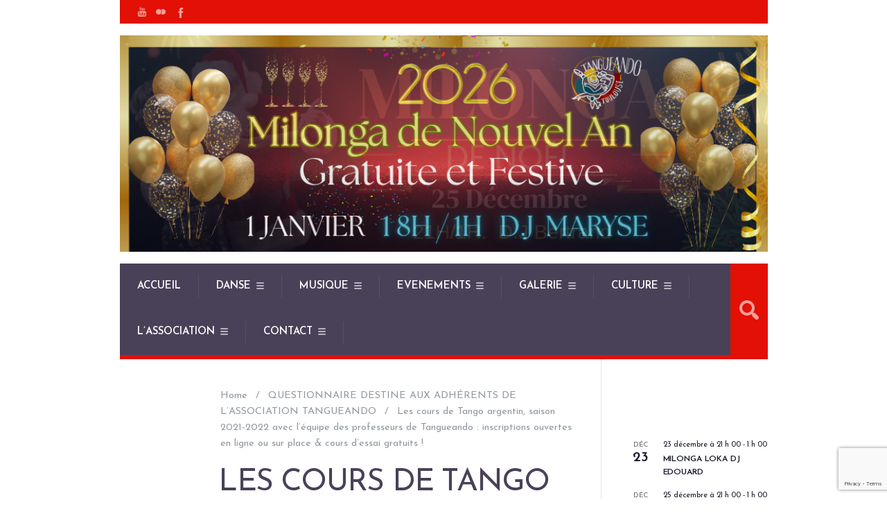

--- FILE ---
content_type: text/html; charset=UTF-8
request_url: https://tangueando.fr/lundi-13-septembre-reprise-des-cours-avec-tangueando-les-inscriptions-sont-ouvertes-en-ligne-ou-sur-place/
body_size: 15432
content:
<!DOCTYPE html>
<html lang="fr-FR">
<head>
<title>Les cours de Tango argentin, saison 2021-2022 avec l&rsquo;équipe des professeurs de Tangueando : inscriptions ouvertes en ligne ou sur place &#038; cours d&rsquo;essai gratuits ! &#8211; Tangueando</title>
<meta name='robots' content='max-image-preview:large' />
<meta charset='UTF-8' />
<meta name='viewport' content='width=device-width, initial-scale=1, maximum-scale=3' />
<meta name='dcterms.audience' content='Global' />
<link rel='dns-prefetch' href='//fonts.googleapis.com' />
<link rel="alternate" type="application/rss+xml" title="Tangueando &raquo; Flux" href="https://tangueando.fr/feed/" />
<link rel="alternate" type="application/rss+xml" title="Tangueando &raquo; Flux des commentaires" href="https://tangueando.fr/comments/feed/" />
<link rel="alternate" type="text/calendar" title="Tangueando &raquo; Flux iCal" href="https://tangueando.fr/evenements/?ical=1" />
<!-- <link rel='stylesheet' id='wp-block-library-css' href='https://tangueando.fr/wp-includes/css/dist/block-library/style.min.css?ver=6.5.7' type='text/css' media='all' /> -->
<link rel="stylesheet" type="text/css" href="//tangueando.fr/wp-content/cache/wpfc-minified/fspoob4b/bmxi1.css" media="all"/>
<style id='classic-theme-styles-inline-css' type='text/css'>
/*! This file is auto-generated */
.wp-block-button__link{color:#fff;background-color:#32373c;border-radius:9999px;box-shadow:none;text-decoration:none;padding:calc(.667em + 2px) calc(1.333em + 2px);font-size:1.125em}.wp-block-file__button{background:#32373c;color:#fff;text-decoration:none}
</style>
<style id='global-styles-inline-css' type='text/css'>
body{--wp--preset--color--black: #000000;--wp--preset--color--cyan-bluish-gray: #abb8c3;--wp--preset--color--white: #ffffff;--wp--preset--color--pale-pink: #f78da7;--wp--preset--color--vivid-red: #cf2e2e;--wp--preset--color--luminous-vivid-orange: #ff6900;--wp--preset--color--luminous-vivid-amber: #fcb900;--wp--preset--color--light-green-cyan: #7bdcb5;--wp--preset--color--vivid-green-cyan: #00d084;--wp--preset--color--pale-cyan-blue: #8ed1fc;--wp--preset--color--vivid-cyan-blue: #0693e3;--wp--preset--color--vivid-purple: #9b51e0;--wp--preset--gradient--vivid-cyan-blue-to-vivid-purple: linear-gradient(135deg,rgba(6,147,227,1) 0%,rgb(155,81,224) 100%);--wp--preset--gradient--light-green-cyan-to-vivid-green-cyan: linear-gradient(135deg,rgb(122,220,180) 0%,rgb(0,208,130) 100%);--wp--preset--gradient--luminous-vivid-amber-to-luminous-vivid-orange: linear-gradient(135deg,rgba(252,185,0,1) 0%,rgba(255,105,0,1) 100%);--wp--preset--gradient--luminous-vivid-orange-to-vivid-red: linear-gradient(135deg,rgba(255,105,0,1) 0%,rgb(207,46,46) 100%);--wp--preset--gradient--very-light-gray-to-cyan-bluish-gray: linear-gradient(135deg,rgb(238,238,238) 0%,rgb(169,184,195) 100%);--wp--preset--gradient--cool-to-warm-spectrum: linear-gradient(135deg,rgb(74,234,220) 0%,rgb(151,120,209) 20%,rgb(207,42,186) 40%,rgb(238,44,130) 60%,rgb(251,105,98) 80%,rgb(254,248,76) 100%);--wp--preset--gradient--blush-light-purple: linear-gradient(135deg,rgb(255,206,236) 0%,rgb(152,150,240) 100%);--wp--preset--gradient--blush-bordeaux: linear-gradient(135deg,rgb(254,205,165) 0%,rgb(254,45,45) 50%,rgb(107,0,62) 100%);--wp--preset--gradient--luminous-dusk: linear-gradient(135deg,rgb(255,203,112) 0%,rgb(199,81,192) 50%,rgb(65,88,208) 100%);--wp--preset--gradient--pale-ocean: linear-gradient(135deg,rgb(255,245,203) 0%,rgb(182,227,212) 50%,rgb(51,167,181) 100%);--wp--preset--gradient--electric-grass: linear-gradient(135deg,rgb(202,248,128) 0%,rgb(113,206,126) 100%);--wp--preset--gradient--midnight: linear-gradient(135deg,rgb(2,3,129) 0%,rgb(40,116,252) 100%);--wp--preset--font-size--small: 13px;--wp--preset--font-size--medium: 20px;--wp--preset--font-size--large: 36px;--wp--preset--font-size--x-large: 42px;--wp--preset--spacing--20: 0.44rem;--wp--preset--spacing--30: 0.67rem;--wp--preset--spacing--40: 1rem;--wp--preset--spacing--50: 1.5rem;--wp--preset--spacing--60: 2.25rem;--wp--preset--spacing--70: 3.38rem;--wp--preset--spacing--80: 5.06rem;--wp--preset--shadow--natural: 6px 6px 9px rgba(0, 0, 0, 0.2);--wp--preset--shadow--deep: 12px 12px 50px rgba(0, 0, 0, 0.4);--wp--preset--shadow--sharp: 6px 6px 0px rgba(0, 0, 0, 0.2);--wp--preset--shadow--outlined: 6px 6px 0px -3px rgba(255, 255, 255, 1), 6px 6px rgba(0, 0, 0, 1);--wp--preset--shadow--crisp: 6px 6px 0px rgba(0, 0, 0, 1);}:where(.is-layout-flex){gap: 0.5em;}:where(.is-layout-grid){gap: 0.5em;}body .is-layout-flex{display: flex;}body .is-layout-flex{flex-wrap: wrap;align-items: center;}body .is-layout-flex > *{margin: 0;}body .is-layout-grid{display: grid;}body .is-layout-grid > *{margin: 0;}:where(.wp-block-columns.is-layout-flex){gap: 2em;}:where(.wp-block-columns.is-layout-grid){gap: 2em;}:where(.wp-block-post-template.is-layout-flex){gap: 1.25em;}:where(.wp-block-post-template.is-layout-grid){gap: 1.25em;}.has-black-color{color: var(--wp--preset--color--black) !important;}.has-cyan-bluish-gray-color{color: var(--wp--preset--color--cyan-bluish-gray) !important;}.has-white-color{color: var(--wp--preset--color--white) !important;}.has-pale-pink-color{color: var(--wp--preset--color--pale-pink) !important;}.has-vivid-red-color{color: var(--wp--preset--color--vivid-red) !important;}.has-luminous-vivid-orange-color{color: var(--wp--preset--color--luminous-vivid-orange) !important;}.has-luminous-vivid-amber-color{color: var(--wp--preset--color--luminous-vivid-amber) !important;}.has-light-green-cyan-color{color: var(--wp--preset--color--light-green-cyan) !important;}.has-vivid-green-cyan-color{color: var(--wp--preset--color--vivid-green-cyan) !important;}.has-pale-cyan-blue-color{color: var(--wp--preset--color--pale-cyan-blue) !important;}.has-vivid-cyan-blue-color{color: var(--wp--preset--color--vivid-cyan-blue) !important;}.has-vivid-purple-color{color: var(--wp--preset--color--vivid-purple) !important;}.has-black-background-color{background-color: var(--wp--preset--color--black) !important;}.has-cyan-bluish-gray-background-color{background-color: var(--wp--preset--color--cyan-bluish-gray) !important;}.has-white-background-color{background-color: var(--wp--preset--color--white) !important;}.has-pale-pink-background-color{background-color: var(--wp--preset--color--pale-pink) !important;}.has-vivid-red-background-color{background-color: var(--wp--preset--color--vivid-red) !important;}.has-luminous-vivid-orange-background-color{background-color: var(--wp--preset--color--luminous-vivid-orange) !important;}.has-luminous-vivid-amber-background-color{background-color: var(--wp--preset--color--luminous-vivid-amber) !important;}.has-light-green-cyan-background-color{background-color: var(--wp--preset--color--light-green-cyan) !important;}.has-vivid-green-cyan-background-color{background-color: var(--wp--preset--color--vivid-green-cyan) !important;}.has-pale-cyan-blue-background-color{background-color: var(--wp--preset--color--pale-cyan-blue) !important;}.has-vivid-cyan-blue-background-color{background-color: var(--wp--preset--color--vivid-cyan-blue) !important;}.has-vivid-purple-background-color{background-color: var(--wp--preset--color--vivid-purple) !important;}.has-black-border-color{border-color: var(--wp--preset--color--black) !important;}.has-cyan-bluish-gray-border-color{border-color: var(--wp--preset--color--cyan-bluish-gray) !important;}.has-white-border-color{border-color: var(--wp--preset--color--white) !important;}.has-pale-pink-border-color{border-color: var(--wp--preset--color--pale-pink) !important;}.has-vivid-red-border-color{border-color: var(--wp--preset--color--vivid-red) !important;}.has-luminous-vivid-orange-border-color{border-color: var(--wp--preset--color--luminous-vivid-orange) !important;}.has-luminous-vivid-amber-border-color{border-color: var(--wp--preset--color--luminous-vivid-amber) !important;}.has-light-green-cyan-border-color{border-color: var(--wp--preset--color--light-green-cyan) !important;}.has-vivid-green-cyan-border-color{border-color: var(--wp--preset--color--vivid-green-cyan) !important;}.has-pale-cyan-blue-border-color{border-color: var(--wp--preset--color--pale-cyan-blue) !important;}.has-vivid-cyan-blue-border-color{border-color: var(--wp--preset--color--vivid-cyan-blue) !important;}.has-vivid-purple-border-color{border-color: var(--wp--preset--color--vivid-purple) !important;}.has-vivid-cyan-blue-to-vivid-purple-gradient-background{background: var(--wp--preset--gradient--vivid-cyan-blue-to-vivid-purple) !important;}.has-light-green-cyan-to-vivid-green-cyan-gradient-background{background: var(--wp--preset--gradient--light-green-cyan-to-vivid-green-cyan) !important;}.has-luminous-vivid-amber-to-luminous-vivid-orange-gradient-background{background: var(--wp--preset--gradient--luminous-vivid-amber-to-luminous-vivid-orange) !important;}.has-luminous-vivid-orange-to-vivid-red-gradient-background{background: var(--wp--preset--gradient--luminous-vivid-orange-to-vivid-red) !important;}.has-very-light-gray-to-cyan-bluish-gray-gradient-background{background: var(--wp--preset--gradient--very-light-gray-to-cyan-bluish-gray) !important;}.has-cool-to-warm-spectrum-gradient-background{background: var(--wp--preset--gradient--cool-to-warm-spectrum) !important;}.has-blush-light-purple-gradient-background{background: var(--wp--preset--gradient--blush-light-purple) !important;}.has-blush-bordeaux-gradient-background{background: var(--wp--preset--gradient--blush-bordeaux) !important;}.has-luminous-dusk-gradient-background{background: var(--wp--preset--gradient--luminous-dusk) !important;}.has-pale-ocean-gradient-background{background: var(--wp--preset--gradient--pale-ocean) !important;}.has-electric-grass-gradient-background{background: var(--wp--preset--gradient--electric-grass) !important;}.has-midnight-gradient-background{background: var(--wp--preset--gradient--midnight) !important;}.has-small-font-size{font-size: var(--wp--preset--font-size--small) !important;}.has-medium-font-size{font-size: var(--wp--preset--font-size--medium) !important;}.has-large-font-size{font-size: var(--wp--preset--font-size--large) !important;}.has-x-large-font-size{font-size: var(--wp--preset--font-size--x-large) !important;}
.wp-block-navigation a:where(:not(.wp-element-button)){color: inherit;}
:where(.wp-block-post-template.is-layout-flex){gap: 1.25em;}:where(.wp-block-post-template.is-layout-grid){gap: 1.25em;}
:where(.wp-block-columns.is-layout-flex){gap: 2em;}:where(.wp-block-columns.is-layout-grid){gap: 2em;}
.wp-block-pullquote{font-size: 1.5em;line-height: 1.6;}
</style>
<!-- <link rel='stylesheet' id='contact-form-7-css' href='https://tangueando.fr/wp-content/plugins/contact-form-7/includes/css/styles.css?ver=5.9.5' type='text/css' media='all' /> -->
<link rel="stylesheet" type="text/css" href="//tangueando.fr/wp-content/cache/wpfc-minified/9menaj7k/bmxi1.css" media="all"/>
<link rel='stylesheet' id='st-font-custom-css' href='//fonts.googleapis.com/css?family=Josefin+Sans%3A400%2C600' type='text/css' media='all' />
<!-- <link rel='stylesheet' id='st-shortcodes-css-css' href='https://tangueando.fr/wp-content/themes/Grimag/assets/css/shortcodes.css' type='text/css' media='all' /> -->
<link rel="stylesheet" type="text/css" href="//tangueando.fr/wp-content/cache/wpfc-minified/4rr1d49/bmxi1.css" media="all"/>
<!-- <link rel='stylesheet' id='prettyPhoto-css' href='https://tangueando.fr/wp-content/plugins/stkit/components/lightbox/assets/css/prettyPhoto.css' type='text/css' media='screen' /> -->
<link rel="stylesheet" type="text/css" href="//tangueando.fr/wp-content/cache/wpfc-minified/d47xidh0/bmxi1.css" media="screen"/>
<!-- <link rel='stylesheet' id='st-style-css' href='https://tangueando.fr/wp-content/themes/Grimag-child/style.css' type='text/css' media='all' /> -->
<!-- <link rel='stylesheet' id='mediaelement-css' href='https://tangueando.fr/wp-content/plugins/stkit/assets/plugins/mediaelement/mediaelementplayer.min.css' type='text/css' media='all' /> -->
<!-- <link rel='stylesheet' id='st-responsive-css' href='https://tangueando.fr/wp-content/themes/Grimag/assets/css/responsive.css' type='text/css' media='all' /> -->
<link rel="stylesheet" type="text/css" href="//tangueando.fr/wp-content/cache/wpfc-minified/epakixp9/bmxi1.css" media="all"/>
<!-- <link rel='stylesheet' id='st-custom-css' href='https://tangueando.fr/wp-content/uploads/grimag_custom.css' type='text/css' media='screen' /> -->
<link rel="stylesheet" type="text/css" href="//tangueando.fr/wp-content/cache/wpfc-minified/mckamdtd/bmxi1.css" media="screen"/>
<script src='//tangueando.fr/wp-content/cache/wpfc-minified/m0w7unlq/bmxi1.js' type="text/javascript"></script>
<!-- <script type="text/javascript" src="https://tangueando.fr/wp-includes/js/jquery/jquery.min.js?ver=3.7.1" id="jquery-core-js"></script> -->
<!-- <script type="text/javascript" src="https://tangueando.fr/wp-includes/js/jquery/jquery-migrate.min.js?ver=3.4.1" id="jquery-migrate-js"></script> -->
<link rel="https://api.w.org/" href="https://tangueando.fr/wp-json/" /><link rel="alternate" type="application/json" href="https://tangueando.fr/wp-json/wp/v2/posts/21621" /><link rel="EditURI" type="application/rsd+xml" title="RSD" href="https://tangueando.fr/xmlrpc.php?rsd" />
<meta name="generator" content="WordPress 6.5.7" />
<link rel="canonical" href="https://tangueando.fr/lundi-13-septembre-reprise-des-cours-avec-tangueando-les-inscriptions-sont-ouvertes-en-ligne-ou-sur-place/" />
<link rel='shortlink' href='https://tangueando.fr/?p=21621' />
<link rel="alternate" type="application/json+oembed" href="https://tangueando.fr/wp-json/oembed/1.0/embed?url=https%3A%2F%2Ftangueando.fr%2Flundi-13-septembre-reprise-des-cours-avec-tangueando-les-inscriptions-sont-ouvertes-en-ligne-ou-sur-place%2F" />
<link rel="alternate" type="text/xml+oembed" href="https://tangueando.fr/wp-json/oembed/1.0/embed?url=https%3A%2F%2Ftangueando.fr%2Flundi-13-septembre-reprise-des-cours-avec-tangueando-les-inscriptions-sont-ouvertes-en-ligne-ou-sur-place%2F&#038;format=xml" />
<meta name="tec-api-version" content="v1"><meta name="tec-api-origin" content="https://tangueando.fr"><link rel="alternate" href="https://tangueando.fr/wp-json/tribe/events/v1/" /><link rel='Shortcut Icon' href='http://tangueando.fr/wp-content/uploads/2015/08/logo-TANGUEANDO-e1439545995405.png' type='image/x-icon' />
<link rel="icon" href="https://tangueando.fr/wp-content/uploads/2016/06/cropped-logo-TANGUEANDO-32x32.png" sizes="32x32" />
<link rel="icon" href="https://tangueando.fr/wp-content/uploads/2016/06/cropped-logo-TANGUEANDO-192x192.png" sizes="192x192" />
<link rel="apple-touch-icon" href="https://tangueando.fr/wp-content/uploads/2016/06/cropped-logo-TANGUEANDO-180x180.png" />
<meta name="msapplication-TileImage" content="https://tangueando.fr/wp-content/uploads/2016/06/cropped-logo-TANGUEANDO-270x270.png" />
<script>
(function(i,s,o,g,r,a,m){i['GoogleAnalyticsObject']=r;i[r]=i[r]||function(){
(i[r].q=i[r].q||[]).push(arguments)},i[r].l=1*new Date();a=s.createElement(o),
m=s.getElementsByTagName(o)[0];a.async=1;a.src=g;m.parentNode.insertBefore(a,m)
})(window,document,'script','//www.google-analytics.com/analytics.js','ga');
ga('create', 'UA-69344065-1', 'auto');
ga('send', 'pageview');
</script>		<style type="text/css" id="wp-custom-css">
.hentry.type-post .entry-meta .breadcrumb .breadcrumbs .breadcrumb-trail {
display: none;
}		</style>
</head>
<body class="post-template-default single single-post postid-21621 single-format-standard hidpi-on tribe-no-js unknown sidebar-width-alt">
<div id="layout">
<div id="header">
<div id="header-layout-2">
<div id="header-holder-2">
<div class="icons-social">
<a id="icon-Facebook" class="tooltip" title="Facebook" href="https://tangueando.fr/petites-annonces/?https://www.facebook.com/tangueando.toulouse?ref=hl" target="_blank"><!-- --></a>
<a id="icon-Flickr" class="tooltip" title="Flickr" href="https://tangueando.fr/petites-annonces/?https://www.flickr.com/photos/tangueando/" target="_blank"><!-- --></a>
<a id="icon-Youtube" class="tooltip" title="Youtube" href="https://tangueando.fr/petites-annonces/?https://www.youtube.com/channel/UC1-xXLHaNEAum4UXnopb0gQ" target="_blank"><!-- --></a></div>
<div class="clear"><!-- --></div>
</div><!-- #header-holder-2 -->
</div><!-- #header-layout-2 -->
<div id="header-layout">
<p> 
</p>
<div id="header-holder">
<div id="metaslider-id-11678" style="width: 100%; margin: 0 auto;" class="ml-slider-3-80-0 metaslider metaslider-nivo metaslider-11678 ml-slider hide-arrows-desktop ms-theme-default" role="region" aria-roledescription="Slideshow" aria-label="Accueil">
<div id="metaslider_container_11678">
<div class='slider-wrapper theme-default'><div class='ribbon'></div><div id='metaslider_11678' class='nivoSlider'><img src="https://tangueando.fr/wp-content/uploads/2025/12/bandeau-milonga-1er-janvier.png" height="300" width="900" title="bandeau milonga 1er janvier" alt="" class="slider-11678 slide-29059" /><img src="https://tangueando.fr/wp-content/uploads/2025/12/bandeau-milonga-de-Noel.png" height="300" width="900" title="bandeau milonga de Noêl" alt="" class="slider-11678 slide-29070" /><img src="https://tangueando.fr/wp-content/uploads/2025/12/BANDEAU-STAGE-DEBUTANTS-2026.png" height="300" width="900" title="BANDEAU STAGE DEBUTANTS 2026" alt="" class="slider-11678 slide-29072" /><img src="https://tangueando.fr/wp-content/uploads/2025/09/BANDEAU-MILONGA-MENSUELLE.png" height="300" width="900" title="BANDEAU MILONGA MENSUELLE" alt="" class="slider-11678 slide-29344" /><img src="https://tangueando.fr/wp-content/uploads/2025/11/BANDEAU-CARTE-CADEAU.jpg" height="300" width="900" title="BANDEAU CARTE CADEAU" alt="" class="slider-11678 slide-29350" /><img src="https://tangueando.fr/wp-content/uploads/2025/06/BANDEAU-COVOITURAGE.png" height="300" width="900" title="BANDEAU COVOITURAGE" alt="" class="slider-11678 slide-28463" /></div></div>
</div>
</div>
<p> 
</p>
<div id="menu" class="div-as-table ">
<div>
<div>
<span id="menu-select"></span>
<div id="menu-box" class="menu-menu-milieu-container"><nav><ul class="menu"><li class="menu-item menu-item-type-custom menu-item-object-custom menu-item-home"><a  href="http://tangueando.fr">ACCUEIL</a></li>
<li class="menu-item menu-item-type-post_type menu-item-object-page menu-item-has-children"><a  href="https://tangueando.fr/les-cours-2/">DANSE</a>
<ul class="sub-menu">
<li class="menu-item menu-item-type-post_type menu-item-object-post"><a  href="https://tangueando.fr/rentree-2025-2026/">Rentrée 2025-2026</a></li>
<li class="menu-item menu-item-type-post_type menu-item-object-page"><a  href="https://tangueando.fr/les-cours-2/milongas-practicas/">Milongas &#038; Practicas</a></li>
<li class="menu-item menu-item-type-post_type menu-item-object-page"><a  href="https://tangueando.fr/inscriptions/">Inscriptions</a></li>
<li class="menu-item menu-item-type-post_type menu-item-object-page menu-item-has-children"><a  href="https://tangueando.fr/les-cours-2/les-intervenants/">Les Professeurs</a>
<ul class="sub-menu">
<li class="menu-item menu-item-type-post_type menu-item-object-page"><a  href="https://tangueando.fr/les-cours-2/les-intervenants/videos/virginia-cesar/">Virginia &#038; Cesar</a></li>
<li class="menu-item menu-item-type-post_type menu-item-object-page"><a  href="https://tangueando.fr/les-cours-2/les-intervenants/videos/daniel-leslie/">Daniel &#038; Leslie</a></li>
</ul>
</li>
</ul>
</li>
<li class="menu-item menu-item-type-custom menu-item-object-custom menu-item-home menu-item-has-children"><a  href="http://tangueando.fr">MUSIQUE</a>
<ul class="sub-menu">
<li class="menu-item menu-item-type-post_type menu-item-object-page"><a  href="https://tangueando.fr/les-cours-2/lorchestre-ecole-de-tangueando/">L’Orchestre Ecole de Tangueando</a></li>
<li class="menu-item menu-item-type-post_type menu-item-object-page"><a  href="https://tangueando.fr/les-cours-2/la-mariposa-tangueando-et-la-pratique-dorchestre-amateur/">L’Orchestre LA MARIPOSA</a></li>
<li class="menu-item menu-item-type-post_type menu-item-object-page"><a  href="https://tangueando.fr/les-djs-de-tangueando/">Les DJs de Tangueando</a></li>
<li class="menu-item menu-item-type-post_type menu-item-object-page"><a  href="https://tangueando.fr/stage-dj-de-tangueando/">STAGE DJ DE TANGUEANDO</a></li>
</ul>
</li>
<li class="menu-item menu-item-type-post_type menu-item-object-page menu-item-has-children"><a  href="https://tangueando.fr/les-cours-2/les-intervenants/videos/evenements-tango/">EVENEMENTS</a>
<ul class="sub-menu">
<li class="menu-item menu-item-type-post_type menu-item-object-page menu-item-has-children"><a  href="https://tangueando.fr/les-marathons-de-tangueando/">Les marathons</a>
<ul class="sub-menu">
<li class="menu-item menu-item-type-post_type menu-item-object-page"><a  href="https://tangueando.fr/les-marathons-de-tangueando/aaah-test/">MARATHON DU REVEILLON 2025</a></li>
<li class="menu-item menu-item-type-post_type menu-item-object-post"><a  href="https://tangueando.fr/marathon-du-reveillon-2024/">2024 Réveillon</a></li>
<li class="menu-item menu-item-type-post_type menu-item-object-post"><a  href="https://tangueando.fr/le-marathon-de-tango-du-reveillon-2023-a-tangueando/">2023 Réveillon</a></li>
<li class="menu-item menu-item-type-post_type menu-item-object-post menu-item-has-children"><a  href="https://tangueando.fr/le-marathon-de-paques-2023/">2023 Pâques</a>
<ul class="sub-menu">
<li class="menu-item menu-item-type-post_type menu-item-object-post"><a  href="https://tangueando.fr/infos-pratiques-pour-le-marathon-de-paques-2023/">Infos pratiques</a></li>
</ul>
</li>
<li class="menu-item menu-item-type-post_type menu-item-object-post menu-item-has-children"><a  href="https://tangueando.fr/le-marathon-reveillon-2022-nouvel-an-2023-de-la-maison-du-tango-24h-de-danse/">2022 Réveillon</a>
<ul class="sub-menu">
<li class="menu-item menu-item-type-post_type menu-item-object-page"><a  href="https://tangueando.fr/galerie-photos-marathon-reveillon-2022/">Gallerie photos</a></li>
</ul>
</li>
<li class="menu-item menu-item-type-post_type menu-item-object-post"><a  href="https://tangueando.fr/le-marathon-de-paques-2022-de-la-maison-du-tango-42h-de-danse/">2022 Pâques</a></li>
<li class="menu-item menu-item-type-post_type menu-item-object-post"><a  href="https://tangueando.fr/le-marathon-reveillon-2021-nouvel-an-2022-de-la-maison-du-tango-24h-de-danse/">2021 Réveillon</a></li>
</ul>
</li>
</ul>
</li>
<li class="menu-item menu-item-type-post_type menu-item-object-page menu-item-has-children"><a  href="https://tangueando.fr/galerie/">GALERIE</a>
<ul class="sub-menu">
<li class="menu-item menu-item-type-post_type menu-item-object-page menu-item-has-children"><a  href="https://tangueando.fr/galerie/photos/">Photos</a>
<ul class="sub-menu">
<li class="menu-item menu-item-type-post_type menu-item-object-page"><a  href="https://tangueando.fr/galerie/photos/stage-et-bal-nov-2013/">Stages et Bals</a></li>
<li class="menu-item menu-item-type-post_type menu-item-object-page"><a  href="https://tangueando.fr/galerie/photos/tango-en-el-barrio/">Tango en el barrio</a></li>
<li class="menu-item menu-item-type-post_type menu-item-object-page"><a  href="https://tangueando.fr/tangueando-cinelatino/">Tangueando &#038; Cinélatino</a></li>
<li class="menu-item menu-item-type-post_type menu-item-object-page"><a  href="https://tangueando.fr/bals-a-ramonville/">Bals à Ramonville</a></li>
<li class="menu-item menu-item-type-post_type menu-item-object-page"><a  href="https://tangueando.fr/concerts-a-tangueando/">Concerts à Tangueando</a></li>
<li class="menu-item menu-item-type-post_type menu-item-object-page"><a  href="https://tangueando.fr/practica-a-tangueando/">Practica à Tangueando</a></li>
<li class="menu-item menu-item-type-post_type menu-item-object-page"><a  href="https://tangueando.fr/toulouse-grand-rond/">Toulouse Grand Rond</a></li>
</ul>
</li>
<li class="menu-item menu-item-type-post_type menu-item-object-page"><a  href="https://tangueando.fr/affiches-tangueando/">Affiches Tangueando</a></li>
<li class="menu-item menu-item-type-post_type menu-item-object-page"><a  href="https://tangueando.fr/le-film/">Tangueando – Le Film</a></li>
<li class="menu-item menu-item-type-post_type menu-item-object-page"><a  href="https://tangueando.fr/lieu-dexposition/">Lieu d’exposition</a></li>
</ul>
</li>
<li class="menu-item menu-item-type-post_type menu-item-object-page menu-item-has-children"><a  href="https://tangueando.fr/le-tango/">CULTURE</a>
<ul class="sub-menu">
<li class="menu-item menu-item-type-post_type menu-item-object-page"><a  href="https://tangueando.fr/le-tango/petit-lexique/">Petit Lexique</a></li>
<li class="menu-item menu-item-type-post_type menu-item-object-page menu-item-has-children"><a  href="https://tangueando.fr/litterature-3/">Littérature</a>
<ul class="sub-menu">
<li class="menu-item menu-item-type-post_type menu-item-object-page"><a  href="https://tangueando.fr/litterature-3/litterature-2/">Romans</a></li>
<li class="menu-item menu-item-type-post_type menu-item-object-page"><a  href="https://tangueando.fr/revues-et-magazine/">Revues et magazine</a></li>
<li class="menu-item menu-item-type-post_type menu-item-object-page"><a  href="https://tangueando.fr/litterature-3/poesie/">Poésie</a></li>
<li class="menu-item menu-item-type-post_type menu-item-object-page"><a  href="https://tangueando.fr/livres-dart-beaux-livres-tango/">Livres d’art &#038; Beaux livres</a></li>
</ul>
</li>
<li class="menu-item menu-item-type-post_type menu-item-object-page"><a  href="https://tangueando.fr/bandes-dessines/">Bandes dessinées</a></li>
<li class="menu-item menu-item-type-post_type menu-item-object-page menu-item-has-children"><a  href="https://tangueando.fr/le-tango/peinture/">Peinture</a>
<ul class="sub-menu">
<li class="menu-item menu-item-type-post_type menu-item-object-page"><a  href="https://tangueando.fr/les-peintres-du-tango/">Les peintres du tango</a></li>
<li class="menu-item menu-item-type-post_type menu-item-object-page"><a  href="https://tangueando.fr/le-tango/peinture/lart-du-filete-porteno-2/">L&rsquo;art du filete porteño</a></li>
<li class="menu-item menu-item-type-post_type menu-item-object-page"><a  href="https://tangueando.fr/le-tango/peinture/un-maestro-fileteador-jorge-muscia-a-toulouse/">Un maestro fileteador à Toulouse, Jorge Muscia</a></li>
</ul>
</li>
</ul>
</li>
<li class="menu-item menu-item-type-post_type menu-item-object-page menu-item-has-children"><a  href="https://tangueando.fr/les-cours-2/les-intervenants/videos/">L&rsquo;ASSOCIATION</a>
<ul class="sub-menu">
<li class="menu-item menu-item-type-post_type menu-item-object-page"><a  href="https://tangueando.fr/lassociation-3/">Présentation</a></li>
<li class="menu-item menu-item-type-post_type menu-item-object-page"><a  href="https://tangueando.fr/lassociation/le-conseil-dadministration-2025-de-tangueando/">Le Conseil d’administration 2025 de Tangueando</a></li>
<li class="menu-item menu-item-type-post_type menu-item-object-post"><a  href="https://tangueando.fr/le-tango-en-plus-vert/">Le Tango … en plus vert !</a></li>
<li class="menu-item menu-item-type-post_type menu-item-object-page menu-item-has-children"><a  href="https://tangueando.fr/benevolat/">Bénévolat</a>
<ul class="sub-menu">
<li class="menu-item menu-item-type-post_type menu-item-object-page"><a  href="https://tangueando.fr/les-petits-travaux-dete-chez-tangueando/">Les petits travaux</a></li>
<li class="menu-item menu-item-type-post_type menu-item-object-page"><a  href="https://tangueando.fr/accueil-et-caisse/">Accueil et caisse</a></li>
<li class="menu-item menu-item-type-post_type menu-item-object-page"><a  href="https://tangueando.fr/buvette-associative/">Bar associatif</a></li>
<li class="menu-item menu-item-type-custom menu-item-object-custom"><a  href="http://tangueando.fr/benevolat/">fiches de poste bénévoles</a></li>
</ul>
</li>
</ul>
</li>
<li class="menu-item menu-item-type-post_type menu-item-object-page menu-item-has-children"><a  href="https://tangueando.fr/contact-tangueando/">CONTACT</a>
<ul class="sub-menu">
<li class="menu-item menu-item-type-post_type menu-item-object-post"><a  href="https://tangueando.fr/le-groupe-de-covoiturage-de-tangueando/">VENIR</a></li>
</ul>
</li>
</ul></nav></div>									<form action="https://tangueando.fr/" method="get" role="search" id="search-form-header">
<span></span>
<input
type="text"
name="s"
value=""
placeholder="Search..."
/>
</form>
</div>
</div>
</div><!-- #menu -->
<div class="clear"><!-- --></div>
</div><!-- #header-holder -->
</div><!-- #header-layout -->
</div><!-- #header -->
<div id="content">
<div id="content-layout">
<div id="content-holder" class="sidebar-position-right">
<div id="content-box">
<div>
<div id="post-21621" class="post-single post-21621 post type-post status-publish format-standard has-post-thumbnail hentry category-news tag-cours-tango-argentin tag-cours-tango-debutants tag-cours-tango-toulouse tag-danser-toulouse tag-tango tag-tango-argentin tag-tango-toulouse tag-tangueando-toulouse tag-toulouse-danser tag-toulouse-tango">
<div class="breadcrumb breadcrumbs"><div class="breadcrumb-trail"><a href="https://tangueando.fr/" title="Tangueando" rel="home" class="trail-begin">Home</a> <span class="sep"> </span> <a href="https://tangueando.fr/?page_id=18615" title="QUESTIONNAIRE DESTINE AUX ADHÉRENTS DE L’ASSOCIATION TANGUEANDO">QUESTIONNAIRE DESTINE AUX ADHÉRENTS DE L’ASSOCIATION TANGUEANDO</a> <span class="sep"> </span> <span class="trail-end">Les cours de Tango argentin, saison 2021-2022 avec l&rsquo;équipe des professeurs de Tangueando : inscriptions ouvertes en ligne ou sur place &#038; cours d&rsquo;essai gratuits !</span></div></div>
<h1 class="entry-title post-title">Les cours de Tango argentin, saison 2021-2022 avec l&rsquo;équipe des professeurs de Tangueando : inscriptions ouvertes en ligne ou sur place &#038; cours d&rsquo;essai gratuits !											
</h1>
<article>
<div class="st-format-standard-holder">	
</div>
<div id="article">
<p class="has-drop-cap has-text-align-left has-text-color has-background" style="background-color:#cad5dd;color:#a92727">Tangueando, « La » doyenne des associations Toulousaines de Tango Argentin depuis bientôt 30 ans, vous a fait danser gratuitement tout l&rsquo;été les jeudis et dimanches. <br><br>Nous avons aujourd’hui le plaisir de vous proposer de vous inscrire à notre programme de cours pour la saison 2021 &#8211; 2022.<br>A noter : les cours d&rsquo;essais sont toujours possible ! voir aussi les conditions tarifaires et de remboursements éventuels</p>
<figure class="wp-block-image size-full is-resized"><img fetchpriority="high" decoding="async" src="https://tangueando.fr/wordpress/wp-content/uploads/2022/01/Programme-2021-2022-complet-V7-janv-2022-1.jpg" alt="" class="wp-image-22558" width="690" height="1126" srcset="https://tangueando.fr/wp-content/uploads/2022/01/Programme-2021-2022-complet-V7-janv-2022-1.jpg 847w, https://tangueando.fr/wp-content/uploads/2022/01/Programme-2021-2022-complet-V7-janv-2022-1-300x490.jpg 300w, https://tangueando.fr/wp-content/uploads/2022/01/Programme-2021-2022-complet-V7-janv-2022-1-768x1254.jpg 768w, https://tangueando.fr/wp-content/uploads/2022/01/Programme-2021-2022-complet-V7-janv-2022-1-600x980.jpg 600w, https://tangueando.fr/wp-content/uploads/2022/01/Programme-2021-2022-complet-V7-janv-2022-1-837x1367.jpg 837w, https://tangueando.fr/wp-content/uploads/2022/01/Programme-2021-2022-complet-V7-janv-2022-1-667x1089.jpg 667w, https://tangueando.fr/wp-content/uploads/2022/01/Programme-2021-2022-complet-V7-janv-2022-1-262x428.jpg 262w, https://tangueando.fr/wp-content/uploads/2022/01/Programme-2021-2022-complet-V7-janv-2022-1-524x856.jpg 524w, https://tangueando.fr/wp-content/uploads/2022/01/Programme-2021-2022-complet-V7-janv-2022-1-574x937.jpg 574w" sizes="(max-width: 690px) 100vw, 690px" /></figure>
<p>Pour télécharger le fichier PDF du programme des cours : cliquer sur le lien suivant</p>
<p><a href="https://tangueando.fr/wordpress/wp-content/uploads/2022/01/Programme-2021-2022-complet-V7-janv-2022-1.jpg">https://tangueando.fr/wordpress/wp-content/uploads/2022/01/Programme-2021-2022-complet-V7-janv-2022-1.jpg</a></p>
<p class="has-drop-cap has-text-align-left has-text-color has-background" style="background-color:#cad5dd;color:#a92727"><strong>Pour nous soutenir note démarche associative de transmission du tango, vous pouvez également adhérer en soutien à notre association pour seulement 20€.</strong></p>
<p><em><strong>TOUTES LES ACTIVITÉS SE DÉROULENT A LA « MAISON DU TANGO »,<br>51 RUE DE BAYARD 31000 TOULOUSE &#8230; sauf indications contraires.</strong></em></p>
<ul><li><em><strong>Salle Jean Rancy à TOULOUSE : </strong>10, rue Jean Rancy </em><br>                                                            <em>(angle bvd Arcole, face Décathlon) </em></li><li><em><strong>Salle Picasso à RAMONVILLE : </strong>Place Pablo PICASSO </em><br>                                                            <em>(angle de la Rue des Cigognes)</em></li></ul>
<h3 class="has-text-align-center has-black-color has-light-green-cyan-background-color has-text-color has-background wp-block-heading">Reprise des cours à partir du <br>lundi 13 septembre 2021</h3>
<p><br><strong><a rel="noreferrer noopener" href="https://tangueando.fr/wordpress/les-cours-2/les-intervenants/" target="_blank">PRÉSENTATION DES PROFESSEURS : ici !</a></strong></p>
<p class="has-text-align-left"><a href="https://tangueando.fr/wordpress/les-cours-2/planning-organisation-des-cours/" target="_blank" rel="noreferrer noopener"><strong><span class="has-inline-color has-vivid-red-color">PRÉSENTATION DE L&rsquo;ORGANISATION DES COURS : cliquer Ici !</span></strong></a></p>
<p class="has-text-align-left"><a rel="noreferrer noopener" href="https://tangueando.fr/wordpress/?page_id=4262" target="_blank"><strong>LES TARIFS DES COURS : Cliquer ici</strong></a></p>
<p class="has-vivid-red-color has-text-color"><a href="https://tangueando.fr/wordpress/tangueando-toulouse-protocole-sanitaire-covid19/">NOTRE PROTOCOLE SANITAIRE : Cliquer ici</a></p>
<div class="none"><time class="date updated" datetime="2022-02-28" data-pubdate>Fév 28, 2022</time><span class="author vcard"><span class="fn">Tangueando Maison du tango</span></span></div>
<div class="clear"><!-- --></div>
</div><!-- #article -->
</article><div id="page-pagination"></div><div id="pre_next_post"><a class="p tooltip" title="Previous" href="https://tangueando.fr/jeudi-17-mars-milonga-de-la-saint-patrick/">Jeudi 17 mars : milonga de la Saint Patrick</a><a class="n tooltip" title="Next" href="https://tangueando.fr/samedi-19-mars-milonga-mensuelle-de-tangueando/">Samedi 19 mars : Milonga mensuelle de Tangueando - DJ Marlène & Stage de Tango "Petit enrosque entre amis"</a><div class="clear"><!-- --></div></div>
<div class="clear"><!-- --></div>
</div><!-- #post-% -->
<div class="sidebar-post">
<div><!-- --></div><div id="stickyDiv"></div>						
</div><!-- .sidebar-post -->
<div class="clear"><!-- --></div>
</div>
</div><!-- #content-box -->
<div id="sidebar"><div class="sidebar"><div  class="tribe-compatibility-container" >
<div
class="tribe-common tribe-events tribe-events-view tribe-events-view--widget-events-list tribe-events-widget" 		data-js="tribe-events-view"
data-view-rest-url="https://tangueando.fr/wp-json/tribe/views/v2/html"
data-view-manage-url="1"
data-view-breakpoint-pointer="333d73bb-9085-4c7e-886d-be00a13fa652"
>
<div class="tribe-events-widget-events-list">
<script type="application/ld+json">
[{"@context":"http://schema.org","@type":"Event","name":"milonga Loka DJ Edouard","description":"&lt;p&gt;PAF 8 euros&lt;/p&gt;\\n","url":"https://tangueando.fr/evenement/milonga-loka-dj-edouard-5/","eventAttendanceMode":"https://schema.org/OfflineEventAttendanceMode","eventStatus":"https://schema.org/EventScheduled","startDate":"2025-12-23T21:00:00+01:00","endDate":"2025-12-24T01:00:00+01:00","performer":"Organization"},{"@context":"http://schema.org","@type":"Event","name":"milonga du jeudi DJ Bertrand","description":"&lt;p&gt;Tous les Jeudis de l\u2019ann\u00e9e, de 21h jusqu\u2019\u00e0 1h du matin. Depuis 1992, c\u2019est le rendez-vous hebdomadaire de l\u2019association, le moment ou l\u2019on se retrouve tout simplement pour danser et [&hellip;]&lt;/p&gt;\\n","url":"https://tangueando.fr/evenement/milonga-du-jeudi-dj-bertrand-8/","eventAttendanceMode":"https://schema.org/OfflineEventAttendanceMode","eventStatus":"https://schema.org/EventScheduled","startDate":"2025-12-25T21:00:00+01:00","endDate":"2025-12-26T01:00:00+01:00","performer":"Organization"},{"@context":"http://schema.org","@type":"Event","name":"milonga du jeudi , 1\u00e8re de l&rsquo;ann\u00e9e 2026 DJ Maryse","description":"&lt;p&gt;Tous les Jeudis de l\u2019ann\u00e9e, y compris le 1er janvier, Tangueando ouvre ses portes pour vous faire danser, partager convivialit\u00e9 et bons v\u0153ux! Cette milonga se veut festive pour bien [&hellip;]&lt;/p&gt;\\n","url":"https://tangueando.fr/evenement/milonga-du-jeudi-1ere-de-lannee-2026-dj/","eventAttendanceMode":"https://schema.org/OfflineEventAttendanceMode","eventStatus":"https://schema.org/EventScheduled","startDate":"2026-01-01T18:00:00+01:00","endDate":"2026-01-02T01:00:00+01:00","performer":"Organization"},{"@context":"http://schema.org","@type":"Event","name":"Vendredi 2 janvier 2026 : milonga Loka","description":"&lt;p&gt;Conviviale et d\u00e9contract\u00e9e, cette milonga propos\u00e9e par Edouard Oka a lieu tous les premiers vendredis du mois et les mardis des vacances scolaires de 21h \u00e0 1h. Il s\u2019agit d\u2019une [&hellip;]&lt;/p&gt;\\n","url":"https://tangueando.fr/evenement/vendredi-2-janvier-2026-milonga-loka/","eventAttendanceMode":"https://schema.org/OfflineEventAttendanceMode","eventStatus":"https://schema.org/EventScheduled","startDate":"2026-01-02T21:00:00+01:00","endDate":"2026-01-03T01:00:00+01:00","performer":"Organization"},{"@context":"http://schema.org","@type":"Event","name":"pratique du lundi DJ Jos\u00e9","description":"&lt;p&gt;PAF 3 euros, gratuit avec un forfait cours&lt;/p&gt;\\n","url":"https://tangueando.fr/evenement/pratique-du-lundi-dj-jose-11/","eventAttendanceMode":"https://schema.org/OfflineEventAttendanceMode","eventStatus":"https://schema.org/EventScheduled","startDate":"2026-01-05T20:00:00+01:00","endDate":"2026-01-05T22:30:00+01:00","performer":"Organization"},{"@context":"http://schema.org","@type":"Event","name":"milonga Loca y Bohemia DJ Virginia","description":"&lt;p&gt;La milonga d\u00e9butera \u00e0 21h et sera musicalis\u00e9e par Virginia Uva. Elle sera pr\u00e9c\u00e9d\u00e9e par un COURS d\u20191h d\u00e9di\u00e9 \u00e0 l\u2019\u00e9tude du tango argentin \u200bAu programme :\u201320 H Cours tango [&hellip;]&lt;/p&gt;\\n","url":"https://tangueando.fr/evenement/milonga-loca-y-bohemia-dj-virginia-9/","eventAttendanceMode":"https://schema.org/OfflineEventAttendanceMode","eventStatus":"https://schema.org/EventScheduled","startDate":"2026-01-06T21:00:00+01:00","endDate":"2026-01-07T01:00:00+01:00","performer":"Organization"},{"@context":"http://schema.org","@type":"Event","name":"pratique du mercredi DJ Pablo","description":"&lt;p&gt;PAF: 3\u20ac, gratuit avec un forfait cours&lt;/p&gt;\\n","url":"https://tangueando.fr/evenement/pratique-du-mercredi-dj-pablo-13/","eventAttendanceMode":"https://schema.org/OfflineEventAttendanceMode","eventStatus":"https://schema.org/EventScheduled","startDate":"2026-01-07T21:30:00+01:00","endDate":"2026-01-07T22:30:00+01:00","performer":"Organization"}]
</script>
<script data-js="tribe-events-view-data" type="application/json">
{"slug":"widget-events-list","prev_url":"","next_url":"https:\/\/tangueando.fr\/?post_type=tribe_events&eventDisplay=widget-events-list&paged=2","view_class":"Tribe\\Events\\Views\\V2\\Views\\Widgets\\Widget_List_View","view_slug":"widget-events-list","view_label":"View","view":null,"should_manage_url":true,"id":null,"alias-slugs":null,"title":"Les cours de Tango argentin, saison 2021-2022 avec l\u2019\u00e9quipe des professeurs de Tangueando : inscriptions ouvertes en ligne ou sur place & cours d\u2019essai gratuits ! \u2013 Tangueando","limit":"7","no_upcoming_events":false,"featured_events_only":false,"jsonld_enable":true,"tribe_is_list_widget":false,"admin_fields":{"title":{"label":"Titre\u00a0:","type":"text","classes":"","dependency":"","id":"widget-tribe-widget-events-list-2-title","name":"widget-tribe-widget-events-list[2][title]","options":[],"placeholder":"","value":null},"limit":{"label":"Afficher\u00a0:","type":"number","default":5,"min":1,"max":10,"step":1,"classes":"","dependency":"","id":"widget-tribe-widget-events-list-2-limit","name":"widget-tribe-widget-events-list[2][limit]","options":[],"placeholder":"","value":null},"no_upcoming_events":{"label":"Cacher ce widget s\u2019il n\u2019y a pas d\u2019\u00e9v\u00e8nements \u00e0 venir.","type":"checkbox","classes":"","dependency":"","id":"widget-tribe-widget-events-list-2-no_upcoming_events","name":"widget-tribe-widget-events-list[2][no_upcoming_events]","options":[],"placeholder":"","value":null},"featured_events_only":{"label":"Limiter uniquement pour les \u00e9v\u00e8nements mis en avant","type":"checkbox","classes":"","dependency":"","id":"widget-tribe-widget-events-list-2-featured_events_only","name":"widget-tribe-widget-events-list[2][featured_events_only]","options":[],"placeholder":"","value":null},"jsonld_enable":{"label":"G\u00e9n\u00e9rer les donn\u00e9es JSON-LD","type":"checkbox","classes":"","dependency":"","id":"widget-tribe-widget-events-list-2-jsonld_enable","name":"widget-tribe-widget-events-list[2][jsonld_enable]","options":[],"placeholder":"","value":null}},"events":[29560,29265,29267,29509,29511,29519,29527],"url":"https:\/\/tangueando.fr\/?post_type=tribe_events&eventDisplay=widget-events-list","url_event_date":false,"bar":{"keyword":"","date":""},"today":"2025-12-21 00:00:00","now":"2025-12-21 20:12:17","rest_url":"https:\/\/tangueando.fr\/wp-json\/tribe\/views\/v2\/html","rest_method":"POST","rest_nonce":"","today_url":"https:\/\/tangueando.fr\/?post_type=tribe_events&eventDisplay=widget-events-list&name=lundi-13-septembre-reprise-des-cours-avec-tangueando-les-inscriptions-sont-ouvertes-en-ligne-ou-sur-place","today_title":"Cliquer pour s\u00e9lectionner la date du jour","today_label":"Aujourd&#039;hui","prev_label":"","next_label":"","date_formats":{"compact":"d\/m\/Y","month_and_year_compact":"m\/Y","month_and_year":"F Y","time_range_separator":" - ","date_time_separator":" \u00e0 "},"messages":[],"start_of_week":"1","header_title":"","header_title_element":"h1","content_title":"","breadcrumbs":[],"before_events":"","after_events":"\n<!--\nCe calendrier est g\u00e9n\u00e9r\u00e9 par The Events Calendar.\nhttp:\/\/evnt.is\/18wn\n-->\n","display_events_bar":false,"disable_event_search":true,"live_refresh":true,"ical":{"display_link":true,"link":{"url":"https:\/\/tangueando.fr\/?post_type=tribe_events&#038;eventDisplay=widget-events-list&#038;ical=1","text":"Exporter \u00c9v\u00e8nements","title":"Utilisez ceci pour partager les donn\u00e9es de calendrier avec Google Calendar, Apple iCal et d\u2019autres applications compatibles"}},"container_classes":["tribe-common","tribe-events","tribe-events-view","tribe-events-view--widget-events-list","tribe-events-widget"],"container_data":[],"is_past":false,"breakpoints":{"xsmall":500,"medium":768,"full":960},"breakpoint_pointer":"333d73bb-9085-4c7e-886d-be00a13fa652","is_initial_load":true,"public_views":{"month":{"view_class":"Tribe\\Events\\Views\\V2\\Views\\Month_View","view_url":"https:\/\/tangueando.fr\/evenements\/mois\/","view_label":"Mois"}},"show_latest_past":false,"compatibility_classes":["tribe-compatibility-container"],"view_more_text":"Voir le calendrier","view_more_title":"Voir plus d\u2019\u00e9v\u00e8nements.","view_more_link":"https:\/\/tangueando.fr\/evenements\/","widget_title":"LES PROCHAINS EVENEMENTS","hide_if_no_upcoming_events":false,"display":[],"subscribe_links":{"gcal":{"label":"Google Agenda","single_label":"Ajouter \u00e0 Google Agenda","visible":true,"block_slug":"hasGoogleCalendar"},"ical":{"label":"iCalendar","single_label":"Ajouter \u00e0 iCalendar","visible":true,"block_slug":"hasiCal"},"outlook-365":{"label":"Outlook 365","single_label":"Outlook 365","visible":true,"block_slug":"hasOutlook365"},"outlook-live":{"label":"Outlook Live","single_label":"Outlook Live","visible":true,"block_slug":"hasOutlookLive"}},"_context":{"slug":"widget-events-list"}}</script>
<header class="tribe-events-widget-events-list__header">
<h2 class="tribe-events-widget-events-list__header-title tribe-common-h6 tribe-common-h--alt">
LES PROCHAINS EVENEMENTS					</h2>
</header>
<div class="tribe-events-widget-events-list__events">
<div  class="tribe-common-g-row tribe-events-widget-events-list__event-row" >
<div class="tribe-events-widget-events-list__event-date-tag tribe-common-g-col">
<time class="tribe-events-widget-events-list__event-date-tag-datetime" datetime="2025-12-23">
<span class="tribe-events-widget-events-list__event-date-tag-month">
Déc		</span>
<span class="tribe-events-widget-events-list__event-date-tag-daynum tribe-common-h2 tribe-common-h4--min-medium">
23		</span>
</time>
</div>
<div class="tribe-events-widget-events-list__event-wrapper tribe-common-g-col">
<article  class="tribe-events-widget-events-list__event post-29560 tribe_events type-tribe_events status-publish hentry" >
<div class="tribe-events-widget-events-list__event-details">
<header class="tribe-events-widget-events-list__event-header">
<div class="tribe-events-widget-events-list__event-datetime-wrapper tribe-common-b2 tribe-common-b3--min-medium">
<time class="tribe-events-widget-events-list__event-datetime" datetime="2025-12-23">
<span class="tribe-event-date-start">23 décembre à 21 h 00</span> - <span class="tribe-event-time">1 h 00</span>	</time>
</div>
<h3 class="tribe-events-widget-events-list__event-title tribe-common-h7">
<a
href="https://tangueando.fr/evenement/milonga-loka-dj-edouard-5/"
title="milonga Loka DJ Edouard"
rel="bookmark"
class="tribe-events-widget-events-list__event-title-link tribe-common-anchor-thin"
>
milonga Loka DJ Edouard	</a>
</h3>
</header>
</div>
</article>
</div>
</div>
<div  class="tribe-common-g-row tribe-events-widget-events-list__event-row" >
<div class="tribe-events-widget-events-list__event-date-tag tribe-common-g-col">
<time class="tribe-events-widget-events-list__event-date-tag-datetime" datetime="2025-12-25">
<span class="tribe-events-widget-events-list__event-date-tag-month">
Déc		</span>
<span class="tribe-events-widget-events-list__event-date-tag-daynum tribe-common-h2 tribe-common-h4--min-medium">
25		</span>
</time>
</div>
<div class="tribe-events-widget-events-list__event-wrapper tribe-common-g-col">
<article  class="tribe-events-widget-events-list__event post-29265 tribe_events type-tribe_events status-publish hentry" >
<div class="tribe-events-widget-events-list__event-details">
<header class="tribe-events-widget-events-list__event-header">
<div class="tribe-events-widget-events-list__event-datetime-wrapper tribe-common-b2 tribe-common-b3--min-medium">
<time class="tribe-events-widget-events-list__event-datetime" datetime="2025-12-25">
<span class="tribe-event-date-start">25 décembre à 21 h 00</span> - <span class="tribe-event-time">1 h 00</span>	</time>
</div>
<h3 class="tribe-events-widget-events-list__event-title tribe-common-h7">
<a
href="https://tangueando.fr/evenement/milonga-du-jeudi-dj-bertrand-8/"
title="milonga du jeudi DJ Bertrand"
rel="bookmark"
class="tribe-events-widget-events-list__event-title-link tribe-common-anchor-thin"
>
milonga du jeudi DJ Bertrand	</a>
</h3>
</header>
</div>
</article>
</div>
</div>
<div  class="tribe-common-g-row tribe-events-widget-events-list__event-row" >
<div class="tribe-events-widget-events-list__event-date-tag tribe-common-g-col">
<time class="tribe-events-widget-events-list__event-date-tag-datetime" datetime="2026-01-01">
<span class="tribe-events-widget-events-list__event-date-tag-month">
Jan		</span>
<span class="tribe-events-widget-events-list__event-date-tag-daynum tribe-common-h2 tribe-common-h4--min-medium">
1		</span>
</time>
</div>
<div class="tribe-events-widget-events-list__event-wrapper tribe-common-g-col">
<article  class="tribe-events-widget-events-list__event post-29267 tribe_events type-tribe_events status-publish hentry" >
<div class="tribe-events-widget-events-list__event-details">
<header class="tribe-events-widget-events-list__event-header">
<div class="tribe-events-widget-events-list__event-datetime-wrapper tribe-common-b2 tribe-common-b3--min-medium">
<time class="tribe-events-widget-events-list__event-datetime" datetime="2026-01-01">
<span class="tribe-event-date-start">1 janvier 2026 à 18 h 00</span> - <span class="tribe-event-time">1 h 00</span>	</time>
</div>
<h3 class="tribe-events-widget-events-list__event-title tribe-common-h7">
<a
href="https://tangueando.fr/evenement/milonga-du-jeudi-1ere-de-lannee-2026-dj/"
title="milonga du jeudi , 1ère de l&rsquo;année 2026 DJ Maryse"
rel="bookmark"
class="tribe-events-widget-events-list__event-title-link tribe-common-anchor-thin"
>
milonga du jeudi , 1ère de l&rsquo;année 2026 DJ Maryse	</a>
</h3>
</header>
</div>
</article>
</div>
</div>
<div  class="tribe-common-g-row tribe-events-widget-events-list__event-row" >
<div class="tribe-events-widget-events-list__event-date-tag tribe-common-g-col">
<time class="tribe-events-widget-events-list__event-date-tag-datetime" datetime="2026-01-02">
<span class="tribe-events-widget-events-list__event-date-tag-month">
Jan		</span>
<span class="tribe-events-widget-events-list__event-date-tag-daynum tribe-common-h2 tribe-common-h4--min-medium">
2		</span>
</time>
</div>
<div class="tribe-events-widget-events-list__event-wrapper tribe-common-g-col">
<article  class="tribe-events-widget-events-list__event post-29509 tribe_events type-tribe_events status-publish hentry" >
<div class="tribe-events-widget-events-list__event-details">
<header class="tribe-events-widget-events-list__event-header">
<div class="tribe-events-widget-events-list__event-datetime-wrapper tribe-common-b2 tribe-common-b3--min-medium">
<time class="tribe-events-widget-events-list__event-datetime" datetime="2026-01-02">
<span class="tribe-event-date-start">2 janvier 2026 à 21 h 00</span> - <span class="tribe-event-time">1 h 00</span>	</time>
</div>
<h3 class="tribe-events-widget-events-list__event-title tribe-common-h7">
<a
href="https://tangueando.fr/evenement/vendredi-2-janvier-2026-milonga-loka/"
title="Vendredi 2 janvier 2026 : milonga Loka"
rel="bookmark"
class="tribe-events-widget-events-list__event-title-link tribe-common-anchor-thin"
>
Vendredi 2 janvier 2026 : milonga Loka	</a>
</h3>
</header>
</div>
</article>
</div>
</div>
<div  class="tribe-common-g-row tribe-events-widget-events-list__event-row" >
<div class="tribe-events-widget-events-list__event-date-tag tribe-common-g-col">
<time class="tribe-events-widget-events-list__event-date-tag-datetime" datetime="2026-01-05">
<span class="tribe-events-widget-events-list__event-date-tag-month">
Jan		</span>
<span class="tribe-events-widget-events-list__event-date-tag-daynum tribe-common-h2 tribe-common-h4--min-medium">
5		</span>
</time>
</div>
<div class="tribe-events-widget-events-list__event-wrapper tribe-common-g-col">
<article  class="tribe-events-widget-events-list__event post-29511 tribe_events type-tribe_events status-publish hentry" >
<div class="tribe-events-widget-events-list__event-details">
<header class="tribe-events-widget-events-list__event-header">
<div class="tribe-events-widget-events-list__event-datetime-wrapper tribe-common-b2 tribe-common-b3--min-medium">
<time class="tribe-events-widget-events-list__event-datetime" datetime="2026-01-05">
<span class="tribe-event-date-start">20 h 00</span> - <span class="tribe-event-time">22 h 30</span>	</time>
</div>
<h3 class="tribe-events-widget-events-list__event-title tribe-common-h7">
<a
href="https://tangueando.fr/evenement/pratique-du-lundi-dj-jose-11/"
title="pratique du lundi DJ José"
rel="bookmark"
class="tribe-events-widget-events-list__event-title-link tribe-common-anchor-thin"
>
pratique du lundi DJ José	</a>
</h3>
</header>
</div>
</article>
</div>
</div>
<div  class="tribe-common-g-row tribe-events-widget-events-list__event-row" >
<div class="tribe-events-widget-events-list__event-date-tag tribe-common-g-col">
<time class="tribe-events-widget-events-list__event-date-tag-datetime" datetime="2026-01-06">
<span class="tribe-events-widget-events-list__event-date-tag-month">
Jan		</span>
<span class="tribe-events-widget-events-list__event-date-tag-daynum tribe-common-h2 tribe-common-h4--min-medium">
6		</span>
</time>
</div>
<div class="tribe-events-widget-events-list__event-wrapper tribe-common-g-col">
<article  class="tribe-events-widget-events-list__event post-29519 tribe_events type-tribe_events status-publish hentry" >
<div class="tribe-events-widget-events-list__event-details">
<header class="tribe-events-widget-events-list__event-header">
<div class="tribe-events-widget-events-list__event-datetime-wrapper tribe-common-b2 tribe-common-b3--min-medium">
<time class="tribe-events-widget-events-list__event-datetime" datetime="2026-01-06">
<span class="tribe-event-date-start">6 janvier 2026 à 21 h 00</span> - <span class="tribe-event-time">1 h 00</span>	</time>
</div>
<h3 class="tribe-events-widget-events-list__event-title tribe-common-h7">
<a
href="https://tangueando.fr/evenement/milonga-loca-y-bohemia-dj-virginia-9/"
title="milonga Loca y Bohemia DJ Virginia"
rel="bookmark"
class="tribe-events-widget-events-list__event-title-link tribe-common-anchor-thin"
>
milonga Loca y Bohemia DJ Virginia	</a>
</h3>
</header>
</div>
</article>
</div>
</div>
<div  class="tribe-common-g-row tribe-events-widget-events-list__event-row" >
<div class="tribe-events-widget-events-list__event-date-tag tribe-common-g-col">
<time class="tribe-events-widget-events-list__event-date-tag-datetime" datetime="2026-01-07">
<span class="tribe-events-widget-events-list__event-date-tag-month">
Jan		</span>
<span class="tribe-events-widget-events-list__event-date-tag-daynum tribe-common-h2 tribe-common-h4--min-medium">
7		</span>
</time>
</div>
<div class="tribe-events-widget-events-list__event-wrapper tribe-common-g-col">
<article  class="tribe-events-widget-events-list__event post-29527 tribe_events type-tribe_events status-publish hentry" >
<div class="tribe-events-widget-events-list__event-details">
<header class="tribe-events-widget-events-list__event-header">
<div class="tribe-events-widget-events-list__event-datetime-wrapper tribe-common-b2 tribe-common-b3--min-medium">
<time class="tribe-events-widget-events-list__event-datetime" datetime="2026-01-07">
<span class="tribe-event-date-start">21 h 30</span> - <span class="tribe-event-time">22 h 30</span>	</time>
</div>
<h3 class="tribe-events-widget-events-list__event-title tribe-common-h7">
<a
href="https://tangueando.fr/evenement/pratique-du-mercredi-dj-pablo-13/"
title="pratique du mercredi DJ Pablo"
rel="bookmark"
class="tribe-events-widget-events-list__event-title-link tribe-common-anchor-thin"
>
pratique du mercredi DJ Pablo	</a>
</h3>
</header>
</div>
</article>
</div>
</div>
</div>
<div class="tribe-events-widget-events-list__view-more tribe-common-b1 tribe-common-b2--min-medium">
<a
href="https://tangueando.fr/evenements/"
class="tribe-events-widget-events-list__view-more-link tribe-common-anchor-thin"
title="Voir plus d’évènements."
>
Voir le calendrier	</a>
</div>
</div>
</div>
</div>
<script class="tribe-events-breakpoints">
( function () {
var completed = false;
function initBreakpoints() {
if ( completed ) {
// This was fired already and completed no need to attach to the event listener.
document.removeEventListener( 'DOMContentLoaded', initBreakpoints );
return;
}
if ( 'undefined' === typeof window.tribe ) {
return;
}
if ( 'undefined' === typeof window.tribe.events ) {
return;
}
if ( 'undefined' === typeof window.tribe.events.views ) {
return;
}
if ( 'undefined' === typeof window.tribe.events.views.breakpoints ) {
return;
}
if ( 'function' !== typeof (window.tribe.events.views.breakpoints.setup) ) {
return;
}
var container = document.querySelectorAll( '[data-view-breakpoint-pointer="333d73bb-9085-4c7e-886d-be00a13fa652"]' );
if ( ! container ) {
return;
}
window.tribe.events.views.breakpoints.setup( container );
completed = true;
// This was fired already and completed no need to attach to the event listener.
document.removeEventListener( 'DOMContentLoaded', initBreakpoints );
}
// Try to init the breakpoints right away.
initBreakpoints();
document.addEventListener( 'DOMContentLoaded', initBreakpoints );
})();
</script>
<script data-js='tribe-events-view-nonce-data' type='application/json'>{"_tec_view_rest_nonce_primary":"efbaca8345","_tec_view_rest_nonce_secondary":""}</script>
<div class="widget widget_text">
<h5>L&rsquo;AGENDA DE TANGUEANDO</h5>
<div class="textwidget"><div style="background-color: #494158;">
<p style="text-align: center;"><span style="color: #ff0000;"><a style="color: #ff0000;">Accéder à l&rsquo;AGENDA COMPLET :<br />
Cliquer sur l&rsquo;image</a></span><strong><br />
</strong></p>
<p><a href="https://tangueando.fr/evenements/" target="_blank" rel="noopener"><strong><span style="color: #ff0000;"><img loading="lazy" decoding="async" class="wp-image-29041 aligncenter" src="https://tangueando.fr/wp-content/uploads/2025/08/Calendrier-png.png" alt="" width="136" height="158" srcset="https://tangueando.fr/wp-content/uploads/2025/08/Calendrier-png.png 651w, https://tangueando.fr/wp-content/uploads/2025/08/Calendrier-png-300x349.png 300w, https://tangueando.fr/wp-content/uploads/2025/08/Calendrier-png-600x698.png 600w, https://tangueando.fr/wp-content/uploads/2025/08/Calendrier-png-262x305.png 262w, https://tangueando.fr/wp-content/uploads/2025/08/Calendrier-png-524x609.png 524w, https://tangueando.fr/wp-content/uploads/2025/08/Calendrier-png-574x667.png 574w" sizes="(max-width: 136px) 100vw, 136px" /></span></strong></a></p>
<hr />
<hr />
</div>
</div>
<div class="clear"><!-- --></div></div>
<div class="widget widget_gtranslate">
<h5>Translate</h5>
<div class="gtranslate_wrapper" id="gt-wrapper-16016466"></div>
<div class="clear"><!-- --></div></div>
<div class="widget widget_text">
<div class="textwidget"><div style="background-color: #494158;">
<h6 style="text-align: center;"><span style="color: ff0000;"><strong><span style="color: #ffffff;">Vidéos de tango en ligne</span></strong></span></h6>
<hr />
<p style="text-align: center;"><span style="color: #ffffff;"><strong>Vidéos de cours et de démonstrations</strong></span><span style="color: #ffffff;"><strong><br />
</strong></span></p>
<p style="padding-left: 10px;"><strong><span style="color: #ff0000;"><a style="color: #ff0000;">Cliquer sur l&rsquo;image ci-dessous =&gt;</a></span></strong><strong><br />
</strong></p>
<p><a href="https://www.youtube.com/channel/UC1-xXLHaNEAum4UXnopb0gQ" target="_blank" rel="noopener"><img loading="lazy" decoding="async" class="wp-image-18421 aligncenter" src="https://tangueando.fr/wordpress/wp-content/uploads/2013/11/Vignette-Youtube-Tangueando-rouge.jpg" alt="" width="161" height="148" /></a></p>
<hr />
<hr />
</div>
</div>
<div class="clear"><!-- --></div></div>
</div></div>
<div class="clear"><!-- --></div>
</div><!-- #content-holder -->
				</div><!-- #content-layout -->
</div><!-- #content -->
<div class="clear"><!-- --></div>
<footer>
<div id="footer">
<div id="footer-layout">
<div id="footer-holder">
<div id="footer-box" class="footer-box-v1"><div class="sidebar-footer"><div>
<div class="widget widget_block">
<h5 class="wp-block-heading">Tangueando</h5>
<div class="clear"><!-- --></div></div>
<div class="widget widget_block">
<div class="wp-block-group is-vertical is-layout-flex wp-container-core-group-is-layout-1 wp-block-group-is-layout-flex">
<p style="font-size:14px"><a href="https://www.google.com/maps/place/7+Chem.+des+Silos,+31100+Toulouse/@43.5568994,1.4168694,17z/data=!3m1!4b1!4m6!3m5!1s0x12aebbd94d4d6e05:0xe0ddb2d309717f3d!8m2!3d43.5568955!4d1.4194497!16s%2Fg%2F11c2hm9vp8">7 chemin des silos</a></p>
<p style="font-size:14px">31100 Toulouse</p>
</div>
<div class="clear"><!-- --></div></div>
</div></div><div class="sidebar-footer"><div>
<div class="widget widget_block">
<h5 class="wp-block-heading">&nbsp;&nbsp;</h5>
<div class="clear"><!-- --></div></div>
<div class="widget widget_block">
<div class="wp-block-group is-vertical is-layout-flex wp-container-core-group-is-layout-2 wp-block-group-is-layout-flex">
<p style="font-size:14px">Mobile: <a href="tel:0783800120">07 83 80 01 20</a></p>
<p style="font-size:14px">e-mail: <a href="mailto:contact@tangueando.fr">contact@tangueando.fr</a></p>
</div>
<div class="clear"><!-- --></div></div>
</div></div><div class="sidebar-footer last"><div>
<div class="widget widget_block widget_text">
<p></p>
<div class="clear"><!-- --></div></div>
</div></div><div class="clear"><!-- --></div>	
</div><!-- end footer-box -->		
</div><!-- #footer-holder -->
<div id="copyrights-holder">
<div id="copyrights-box">
<div id="copyrights-company">2015 © Tangueando</div><div id="copyrights-developer">Grimag theme by <a href="http://strictthemes.com">StrictThemes</a></div>	
<div class="clear"><!-- --></div>
</div><!-- #copyrights-box -->
</div><!-- #copyrights-holder -->
</div><!-- #footer-layout -->
</div><!-- #footer -->
</footer>
</div><!-- #layout -->
<script>
( function ( body ) {
'use strict';
body.className = body.className.replace( /\btribe-no-js\b/, 'tribe-js' );
} )( document.body );
</script>
<script type='text/javascript'>/* <![CDATA[ */var stData = new Array();
stData[0] = "494158";
stData[1] = "E21005";
stData[2] = "https://tangueando.fr/wp-content/themes/Grimag";
stData[3] = "https://tangueando.fr";
stData[4] = "21621";
stData[5] = "https://tangueando.fr/wp-content/plugins";/* ]]> */</script>
<script> /* <![CDATA[ */var tribe_l10n_datatables = {"aria":{"sort_ascending":": activer pour trier la colonne ascendante","sort_descending":": activer pour trier la colonne descendante"},"length_menu":"Afficher les saisies _MENU_","empty_table":"Aucune donn\u00e9e disponible sur le tableau","info":"Affichant_START_ \u00e0 _END_ du _TOTAL_ des saisies","info_empty":"Affichant 0 \u00e0 0 de 0 saisies","info_filtered":"(filtr\u00e9 \u00e0 partir du total des saisies _MAX_ )","zero_records":"Aucun enregistrement correspondant trouv\u00e9","search":"Rechercher :","all_selected_text":"Tous les \u00e9l\u00e9ments de cette page ont \u00e9t\u00e9 s\u00e9lectionn\u00e9s. ","select_all_link":"S\u00e9lectionner toutes les pages","clear_selection":"Effacer la s\u00e9lection.","pagination":{"all":"Tout","next":"Suivant","previous":"Pr\u00e9c\u00e9dent"},"select":{"rows":{"0":"","_":": a s\u00e9lectionn\u00e9 %d rang\u00e9es","1":": a s\u00e9lectionn\u00e9 une rang\u00e9e"}},"datepicker":{"dayNames":["dimanche","lundi","mardi","mercredi","jeudi","vendredi","samedi"],"dayNamesShort":["dim","lun","mar","mer","jeu","ven","sam"],"dayNamesMin":["D","L","M","M","J","V","S"],"monthNames":["janvier","f\u00e9vrier","mars","avril","mai","juin","juillet","ao\u00fbt","septembre","octobre","novembre","d\u00e9cembre"],"monthNamesShort":["janvier","f\u00e9vrier","mars","avril","mai","juin","juillet","ao\u00fbt","septembre","octobre","novembre","d\u00e9cembre"],"monthNamesMin":["Jan","F\u00e9v","Mar","Avr","Mai","Juin","Juil","Ao\u00fbt","Sep","Oct","Nov","D\u00e9c"],"nextText":"Suivant","prevText":"Pr\u00e9c\u00e9dent","currentText":"Aujourd&#039;hui","closeText":"Termin\u00e9","today":"Aujourd&#039;hui","clear":"Clear"}};/* ]]> */ </script><!-- <link rel='stylesheet' id='tec-variables-skeleton-css' href='https://tangueando.fr/wp-content/plugins/the-events-calendar/common/src/resources/css/variables-skeleton.min.css?ver=5.2.7' type='text/css' media='all' /> -->
<!-- <link rel='stylesheet' id='tribe-common-skeleton-style-css' href='https://tangueando.fr/wp-content/plugins/the-events-calendar/common/src/resources/css/common-skeleton.min.css?ver=5.2.7' type='text/css' media='all' /> -->
<!-- <link rel='stylesheet' id='tribe-events-widgets-v2-events-list-skeleton-css' href='https://tangueando.fr/wp-content/plugins/the-events-calendar/src/resources/css/widget-events-list-skeleton.min.css?ver=6.5.0' type='text/css' media='all' /> -->
<!-- <link rel='stylesheet' id='tec-variables-full-css' href='https://tangueando.fr/wp-content/plugins/the-events-calendar/common/src/resources/css/variables-full.min.css?ver=5.2.7' type='text/css' media='all' /> -->
<!-- <link rel='stylesheet' id='tribe-common-full-style-css' href='https://tangueando.fr/wp-content/plugins/the-events-calendar/common/src/resources/css/common-full.min.css?ver=5.2.7' type='text/css' media='all' /> -->
<!-- <link rel='stylesheet' id='tribe-events-widgets-v2-events-list-full-css' href='https://tangueando.fr/wp-content/plugins/the-events-calendar/src/resources/css/widget-events-list-full.min.css?ver=6.5.0' type='text/css' media='all' /> -->
<!-- <link rel='stylesheet' id='metaslider-nivo-slider-css' href='https://tangueando.fr/wp-content/plugins/ml-slider/assets/sliders/nivoslider/nivo-slider.css?ver=3.80.0' type='text/css' media='all' property='stylesheet' /> -->
<!-- <link rel='stylesheet' id='metaslider-public-css' href='https://tangueando.fr/wp-content/plugins/ml-slider/assets/metaslider/public.css?ver=3.80.0' type='text/css' media='all' property='stylesheet' /> -->
<link rel="stylesheet" type="text/css" href="//tangueando.fr/wp-content/cache/wpfc-minified/dha17lw8/i16r9.css" media="all"/>
<style id='metaslider-public-inline-css' type='text/css'>
@media only screen and (max-width: 767px) {body:after { display: none; content: "smartphone"; } .hide-arrows-smartphone .flex-direction-nav, .hide-navigation-smartphone .flex-control-paging, .hide-navigation-smartphone .flex-control-nav, .hide-navigation-smartphone .filmstrip{ display: none!important; }}@media only screen and (min-width : 768px) and (max-width: 1023px) {body:after { display: none; content: "tablet"; } .hide-arrows-tablet .flex-direction-nav, .hide-navigation-tablet .flex-control-paging, .hide-navigation-tablet .flex-control-nav, .hide-navigation-tablet .filmstrip{ display: none!important; }}@media only screen and (min-width : 1024px) and (max-width: 1439px) {body:after { display: none; content: "laptop"; } .hide-arrows-laptop .flex-direction-nav, .hide-navigation-laptop .flex-control-paging, .hide-navigation-laptop .flex-control-nav, .hide-navigation-laptop .filmstrip{ display: none!important; }}@media only screen and (min-width : 1440px) {body:after { display: none; content: "desktop"; } .hide-arrows-desktop .flex-direction-nav, .hide-navigation-desktop .flex-control-paging, .hide-navigation-desktop .flex-control-nav, .hide-navigation-desktop .filmstrip{ display: none!important; }}
</style>
<!-- <link rel='stylesheet' id='metaslider-nivo-slider-default-css' href='https://tangueando.fr/wp-content/plugins/ml-slider/assets/sliders/nivoslider/themes/default/default.css?ver=3.80.0' type='text/css' media='all' property='stylesheet' /> -->
<link rel="stylesheet" type="text/css" href="//tangueando.fr/wp-content/cache/wpfc-minified/drrh5lkk/bmxi1.css" media="all"/>
<style id='core-block-supports-inline-css' type='text/css'>
.wp-container-core-group-is-layout-1.wp-container-core-group-is-layout-1{flex-direction:column;align-items:flex-start;}.wp-container-core-group-is-layout-2.wp-container-core-group-is-layout-2{flex-direction:column;align-items:flex-start;}
</style>
<script type="text/javascript" src="https://tangueando.fr/wp-content/plugins/contact-form-7/includes/swv/js/index.js?ver=5.9.5" id="swv-js"></script>
<script type="text/javascript" id="contact-form-7-js-extra">
/* <![CDATA[ */
var wpcf7 = {"api":{"root":"https:\/\/tangueando.fr\/wp-json\/","namespace":"contact-form-7\/v1"}};
/* ]]> */
</script>
<script type="text/javascript" src="https://tangueando.fr/wp-content/plugins/contact-form-7/includes/js/index.js?ver=5.9.5" id="contact-form-7-js"></script>
<script type="text/javascript" src="https://tangueando.fr/wp-content/plugins/stkit/assets/js/jquery.stkit.js" id="st-jquery-stkit-js"></script>
<script type="text/javascript" src="https://tangueando.fr/wp-content/plugins/stkit/components/shortcodes/assets/js/jquery.shortcodes.js" id="st-shortcodes-js-js"></script>
<script type="text/javascript" src="https://tangueando.fr/wp-content/plugins/stkit/components/lightbox/assets/js/jquery.prettyPhoto.js" id="jquery-prettyPhoto-js"></script>
<script type="text/javascript" src="https://tangueando.fr/wp-content/plugins/stkit/components/postviews/assets/js/jquery.postviews.js" id="st-postviews-js-js"></script>
<script type="text/javascript" src="https://tangueando.fr/wp-content/themes/Grimag/assets/js/jquery.menu.js" id="st-jquery-menu-js"></script>
<script type="text/javascript" src="https://tangueando.fr/wp-content/themes/Grimag/assets/js/jquery.theme.js" id="st-jquery-theme-js"></script>
<script type="text/javascript" src="https://tangueando.fr/wp-content/themes/Grimag/framework/assets/js/jquery.st.js" id="st-jquery-st-js"></script>
<script type="text/javascript" src="https://tangueando.fr/wp-content/themes/Grimag/framework/assets/js/jquery.ie.js" id="st-jquery-ie-js"></script>
<script type="text/javascript" src="https://tangueando.fr/wp-content/plugins/stkit/assets/plugins/mediaelement/mediaelement-and-player.min.js" id="mediaelement-js"></script>
<script type="text/javascript" src="https://www.google.com/recaptcha/api.js?render=6LenSHEjAAAAAFSNTE7RKibJfHSTot8rK3iZr321&amp;ver=3.0" id="google-recaptcha-js"></script>
<script type="text/javascript" src="https://tangueando.fr/wp-includes/js/dist/vendor/wp-polyfill-inert.min.js?ver=3.1.2" id="wp-polyfill-inert-js"></script>
<script type="text/javascript" src="https://tangueando.fr/wp-includes/js/dist/vendor/regenerator-runtime.min.js?ver=0.14.0" id="regenerator-runtime-js"></script>
<script type="text/javascript" src="https://tangueando.fr/wp-includes/js/dist/vendor/wp-polyfill.min.js?ver=3.15.0" id="wp-polyfill-js"></script>
<script type="text/javascript" id="wpcf7-recaptcha-js-extra">
/* <![CDATA[ */
var wpcf7_recaptcha = {"sitekey":"6LenSHEjAAAAAFSNTE7RKibJfHSTot8rK3iZr321","actions":{"homepage":"homepage","contactform":"contactform"}};
/* ]]> */
</script>
<script type="text/javascript" src="https://tangueando.fr/wp-content/plugins/contact-form-7/modules/recaptcha/index.js?ver=5.9.5" id="wpcf7-recaptcha-js"></script>
<script type="text/javascript" src="https://tangueando.fr/wp-content/plugins/ml-slider/assets/sliders/nivoslider/jquery.nivo.slider.pack.js?ver=3.80.0" id="metaslider-nivo-slider-js"></script>
<script type="text/javascript" id="metaslider-nivo-slider-js-after">
/* <![CDATA[ */
var metaslider_11678 = function($) {
$('#metaslider_11678').nivoSlider({ 
boxCols:7,
boxRows:5,
pauseTime:4000,
effect:"fade",
controlNav:false,
directionNav:true,
pauseOnHover:true,
animSpeed:1000,
prevText:"&lt;",
nextText:"&gt;",
slices:15,
manualAdvance:false
});
$(document).trigger('metaslider/initialized', '#metaslider_11678');
};
var timer_metaslider_11678 = function() {
var slider = !window.jQuery ? window.setTimeout(timer_metaslider_11678, 100) : !jQuery.isReady ? window.setTimeout(timer_metaslider_11678, 1) : metaslider_11678(window.jQuery);
};
timer_metaslider_11678();
/* ]]> */
</script>
<script type="text/javascript" src="https://tangueando.fr/wp-content/plugins/ml-slider/assets/metaslider/script.min.js?ver=3.80.0" id="metaslider-script-js"></script>
<script type="text/javascript" src="https://tangueando.fr/wp-content/plugins/the-events-calendar/common/src/resources/js/tribe-common.min.js?ver=5.2.7" id="tribe-common-js"></script>
<script type="text/javascript" src="https://tangueando.fr/wp-content/plugins/the-events-calendar/common/src/resources/js/utils/query-string.min.js?ver=5.2.7" id="tribe-query-string-js"></script>
<script src='https://tangueando.fr/wp-content/plugins/the-events-calendar/common/src/resources/js/underscore-before.js'></script>
<script type="text/javascript" src="https://tangueando.fr/wp-includes/js/underscore.min.js?ver=1.13.4" id="underscore-js"></script>
<script src='https://tangueando.fr/wp-content/plugins/the-events-calendar/common/src/resources/js/underscore-after.js'></script>
<script defer type="text/javascript" src="https://tangueando.fr/wp-content/plugins/the-events-calendar/src/resources/js/views/manager.min.js?ver=6.5.0" id="tribe-events-views-v2-manager-js"></script>
<script type="text/javascript" src="https://tangueando.fr/wp-content/plugins/the-events-calendar/src/resources/js/views/breakpoints.min.js?ver=6.5.0" id="tribe-events-views-v2-breakpoints-js"></script>
<script type="text/javascript" id="gt_widget_script_16016466-js-before">
/* <![CDATA[ */
window.gtranslateSettings = /* document.write */ window.gtranslateSettings || {};window.gtranslateSettings['16016466'] = {"default_language":"fr","languages":["fr","es","en","it","pt","de","tr","ru","nl"],"url_structure":"none","detect_browser_language":1,"flag_style":"2d","flag_size":24,"wrapper_selector":"#gt-wrapper-16016466","alt_flags":[],"horizontal_position":"inline","flags_location":"\/wp-content\/plugins\/gtranslate\/flags\/"};
/* ]]> */
</script><script src="https://tangueando.fr/wp-content/plugins/gtranslate/js/flags.js?ver=6.5.7" data-no-optimize="1" data-no-minify="1" data-gt-orig-url="/lundi-13-septembre-reprise-des-cours-avec-tangueando-les-inscriptions-sont-ouvertes-en-ligne-ou-sur-place/" data-gt-orig-domain="tangueando.fr" data-gt-widget-id="16016466" defer></script><style id='tribe-events-widgets-v2-events-list-full-inline-css' class='tec-customizer-inline-style' type='text/css'>
:root {
/* Customizer-added Global Event styles */
--tec-font-family-sans-serif: inherit;
--tec-font-family-base: inherit;
--tec-font-size-0: 10px;
--tec-font-size-1: 11px;
--tec-font-size-2: 12px;
--tec-font-size-3: 14px;
--tec-font-size-4: 16px;
--tec-font-size-5: 18px;
--tec-font-size-6: 19px;
--tec-font-size-7: 21px;
--tec-font-size-8: 25px;
--tec-font-size-9: 28px;
--tec-font-size-10: 37px;
--tec-color-text-events-title: #dd3333;
--tec-color-text-event-title: #dd3333;
--tec-color-link-primary: #1e73be;
--tec-color-link-accent: #1e73be;
--tec-color-link-accent-hover: rgba(30,115,190, 0.8);
--tec-color-background-events: #f4edf3;
}:root {
/* Customizer-added Events Bar styles */
--tec-color-text-events-bar-submit-button: #ff4949;
--tec-color-text-events-bar-submit-button-active: rgba(255,73,73, 0.5);
--tec-color-text-events-bar-submit-button-hover: rgba(255,73,73, 0.6);
}:root {
/* Customizer-added Month View styles */
--tec-color-border-secondary-month-grid: #510024;
--tec-color-border-active-month-grid-hover: #8224e3;
--tec-color-text-day-of-week-month: #ce2900;
--tec-color-day-marker-month: #dd3333;
--tec-color-day-marker-past-month: #dd3333;
}
</style>
</body>
</html><!-- WP Fastest Cache file was created in 0.28478908538818 seconds, on 21-12-25 20:12:17 -->

--- FILE ---
content_type: text/html; charset=utf-8
request_url: https://www.google.com/recaptcha/api2/anchor?ar=1&k=6LenSHEjAAAAAFSNTE7RKibJfHSTot8rK3iZr321&co=aHR0cHM6Ly90YW5ndWVhbmRvLmZyOjQ0Mw..&hl=en&v=7gg7H51Q-naNfhmCP3_R47ho&size=invisible&anchor-ms=20000&execute-ms=30000&cb=mvhvvcigw1o
body_size: 47992
content:
<!DOCTYPE HTML><html dir="ltr" lang="en"><head><meta http-equiv="Content-Type" content="text/html; charset=UTF-8">
<meta http-equiv="X-UA-Compatible" content="IE=edge">
<title>reCAPTCHA</title>
<style type="text/css">
/* cyrillic-ext */
@font-face {
  font-family: 'Roboto';
  font-style: normal;
  font-weight: 400;
  font-stretch: 100%;
  src: url(//fonts.gstatic.com/s/roboto/v48/KFO7CnqEu92Fr1ME7kSn66aGLdTylUAMa3GUBHMdazTgWw.woff2) format('woff2');
  unicode-range: U+0460-052F, U+1C80-1C8A, U+20B4, U+2DE0-2DFF, U+A640-A69F, U+FE2E-FE2F;
}
/* cyrillic */
@font-face {
  font-family: 'Roboto';
  font-style: normal;
  font-weight: 400;
  font-stretch: 100%;
  src: url(//fonts.gstatic.com/s/roboto/v48/KFO7CnqEu92Fr1ME7kSn66aGLdTylUAMa3iUBHMdazTgWw.woff2) format('woff2');
  unicode-range: U+0301, U+0400-045F, U+0490-0491, U+04B0-04B1, U+2116;
}
/* greek-ext */
@font-face {
  font-family: 'Roboto';
  font-style: normal;
  font-weight: 400;
  font-stretch: 100%;
  src: url(//fonts.gstatic.com/s/roboto/v48/KFO7CnqEu92Fr1ME7kSn66aGLdTylUAMa3CUBHMdazTgWw.woff2) format('woff2');
  unicode-range: U+1F00-1FFF;
}
/* greek */
@font-face {
  font-family: 'Roboto';
  font-style: normal;
  font-weight: 400;
  font-stretch: 100%;
  src: url(//fonts.gstatic.com/s/roboto/v48/KFO7CnqEu92Fr1ME7kSn66aGLdTylUAMa3-UBHMdazTgWw.woff2) format('woff2');
  unicode-range: U+0370-0377, U+037A-037F, U+0384-038A, U+038C, U+038E-03A1, U+03A3-03FF;
}
/* math */
@font-face {
  font-family: 'Roboto';
  font-style: normal;
  font-weight: 400;
  font-stretch: 100%;
  src: url(//fonts.gstatic.com/s/roboto/v48/KFO7CnqEu92Fr1ME7kSn66aGLdTylUAMawCUBHMdazTgWw.woff2) format('woff2');
  unicode-range: U+0302-0303, U+0305, U+0307-0308, U+0310, U+0312, U+0315, U+031A, U+0326-0327, U+032C, U+032F-0330, U+0332-0333, U+0338, U+033A, U+0346, U+034D, U+0391-03A1, U+03A3-03A9, U+03B1-03C9, U+03D1, U+03D5-03D6, U+03F0-03F1, U+03F4-03F5, U+2016-2017, U+2034-2038, U+203C, U+2040, U+2043, U+2047, U+2050, U+2057, U+205F, U+2070-2071, U+2074-208E, U+2090-209C, U+20D0-20DC, U+20E1, U+20E5-20EF, U+2100-2112, U+2114-2115, U+2117-2121, U+2123-214F, U+2190, U+2192, U+2194-21AE, U+21B0-21E5, U+21F1-21F2, U+21F4-2211, U+2213-2214, U+2216-22FF, U+2308-230B, U+2310, U+2319, U+231C-2321, U+2336-237A, U+237C, U+2395, U+239B-23B7, U+23D0, U+23DC-23E1, U+2474-2475, U+25AF, U+25B3, U+25B7, U+25BD, U+25C1, U+25CA, U+25CC, U+25FB, U+266D-266F, U+27C0-27FF, U+2900-2AFF, U+2B0E-2B11, U+2B30-2B4C, U+2BFE, U+3030, U+FF5B, U+FF5D, U+1D400-1D7FF, U+1EE00-1EEFF;
}
/* symbols */
@font-face {
  font-family: 'Roboto';
  font-style: normal;
  font-weight: 400;
  font-stretch: 100%;
  src: url(//fonts.gstatic.com/s/roboto/v48/KFO7CnqEu92Fr1ME7kSn66aGLdTylUAMaxKUBHMdazTgWw.woff2) format('woff2');
  unicode-range: U+0001-000C, U+000E-001F, U+007F-009F, U+20DD-20E0, U+20E2-20E4, U+2150-218F, U+2190, U+2192, U+2194-2199, U+21AF, U+21E6-21F0, U+21F3, U+2218-2219, U+2299, U+22C4-22C6, U+2300-243F, U+2440-244A, U+2460-24FF, U+25A0-27BF, U+2800-28FF, U+2921-2922, U+2981, U+29BF, U+29EB, U+2B00-2BFF, U+4DC0-4DFF, U+FFF9-FFFB, U+10140-1018E, U+10190-1019C, U+101A0, U+101D0-101FD, U+102E0-102FB, U+10E60-10E7E, U+1D2C0-1D2D3, U+1D2E0-1D37F, U+1F000-1F0FF, U+1F100-1F1AD, U+1F1E6-1F1FF, U+1F30D-1F30F, U+1F315, U+1F31C, U+1F31E, U+1F320-1F32C, U+1F336, U+1F378, U+1F37D, U+1F382, U+1F393-1F39F, U+1F3A7-1F3A8, U+1F3AC-1F3AF, U+1F3C2, U+1F3C4-1F3C6, U+1F3CA-1F3CE, U+1F3D4-1F3E0, U+1F3ED, U+1F3F1-1F3F3, U+1F3F5-1F3F7, U+1F408, U+1F415, U+1F41F, U+1F426, U+1F43F, U+1F441-1F442, U+1F444, U+1F446-1F449, U+1F44C-1F44E, U+1F453, U+1F46A, U+1F47D, U+1F4A3, U+1F4B0, U+1F4B3, U+1F4B9, U+1F4BB, U+1F4BF, U+1F4C8-1F4CB, U+1F4D6, U+1F4DA, U+1F4DF, U+1F4E3-1F4E6, U+1F4EA-1F4ED, U+1F4F7, U+1F4F9-1F4FB, U+1F4FD-1F4FE, U+1F503, U+1F507-1F50B, U+1F50D, U+1F512-1F513, U+1F53E-1F54A, U+1F54F-1F5FA, U+1F610, U+1F650-1F67F, U+1F687, U+1F68D, U+1F691, U+1F694, U+1F698, U+1F6AD, U+1F6B2, U+1F6B9-1F6BA, U+1F6BC, U+1F6C6-1F6CF, U+1F6D3-1F6D7, U+1F6E0-1F6EA, U+1F6F0-1F6F3, U+1F6F7-1F6FC, U+1F700-1F7FF, U+1F800-1F80B, U+1F810-1F847, U+1F850-1F859, U+1F860-1F887, U+1F890-1F8AD, U+1F8B0-1F8BB, U+1F8C0-1F8C1, U+1F900-1F90B, U+1F93B, U+1F946, U+1F984, U+1F996, U+1F9E9, U+1FA00-1FA6F, U+1FA70-1FA7C, U+1FA80-1FA89, U+1FA8F-1FAC6, U+1FACE-1FADC, U+1FADF-1FAE9, U+1FAF0-1FAF8, U+1FB00-1FBFF;
}
/* vietnamese */
@font-face {
  font-family: 'Roboto';
  font-style: normal;
  font-weight: 400;
  font-stretch: 100%;
  src: url(//fonts.gstatic.com/s/roboto/v48/KFO7CnqEu92Fr1ME7kSn66aGLdTylUAMa3OUBHMdazTgWw.woff2) format('woff2');
  unicode-range: U+0102-0103, U+0110-0111, U+0128-0129, U+0168-0169, U+01A0-01A1, U+01AF-01B0, U+0300-0301, U+0303-0304, U+0308-0309, U+0323, U+0329, U+1EA0-1EF9, U+20AB;
}
/* latin-ext */
@font-face {
  font-family: 'Roboto';
  font-style: normal;
  font-weight: 400;
  font-stretch: 100%;
  src: url(//fonts.gstatic.com/s/roboto/v48/KFO7CnqEu92Fr1ME7kSn66aGLdTylUAMa3KUBHMdazTgWw.woff2) format('woff2');
  unicode-range: U+0100-02BA, U+02BD-02C5, U+02C7-02CC, U+02CE-02D7, U+02DD-02FF, U+0304, U+0308, U+0329, U+1D00-1DBF, U+1E00-1E9F, U+1EF2-1EFF, U+2020, U+20A0-20AB, U+20AD-20C0, U+2113, U+2C60-2C7F, U+A720-A7FF;
}
/* latin */
@font-face {
  font-family: 'Roboto';
  font-style: normal;
  font-weight: 400;
  font-stretch: 100%;
  src: url(//fonts.gstatic.com/s/roboto/v48/KFO7CnqEu92Fr1ME7kSn66aGLdTylUAMa3yUBHMdazQ.woff2) format('woff2');
  unicode-range: U+0000-00FF, U+0131, U+0152-0153, U+02BB-02BC, U+02C6, U+02DA, U+02DC, U+0304, U+0308, U+0329, U+2000-206F, U+20AC, U+2122, U+2191, U+2193, U+2212, U+2215, U+FEFF, U+FFFD;
}
/* cyrillic-ext */
@font-face {
  font-family: 'Roboto';
  font-style: normal;
  font-weight: 500;
  font-stretch: 100%;
  src: url(//fonts.gstatic.com/s/roboto/v48/KFO7CnqEu92Fr1ME7kSn66aGLdTylUAMa3GUBHMdazTgWw.woff2) format('woff2');
  unicode-range: U+0460-052F, U+1C80-1C8A, U+20B4, U+2DE0-2DFF, U+A640-A69F, U+FE2E-FE2F;
}
/* cyrillic */
@font-face {
  font-family: 'Roboto';
  font-style: normal;
  font-weight: 500;
  font-stretch: 100%;
  src: url(//fonts.gstatic.com/s/roboto/v48/KFO7CnqEu92Fr1ME7kSn66aGLdTylUAMa3iUBHMdazTgWw.woff2) format('woff2');
  unicode-range: U+0301, U+0400-045F, U+0490-0491, U+04B0-04B1, U+2116;
}
/* greek-ext */
@font-face {
  font-family: 'Roboto';
  font-style: normal;
  font-weight: 500;
  font-stretch: 100%;
  src: url(//fonts.gstatic.com/s/roboto/v48/KFO7CnqEu92Fr1ME7kSn66aGLdTylUAMa3CUBHMdazTgWw.woff2) format('woff2');
  unicode-range: U+1F00-1FFF;
}
/* greek */
@font-face {
  font-family: 'Roboto';
  font-style: normal;
  font-weight: 500;
  font-stretch: 100%;
  src: url(//fonts.gstatic.com/s/roboto/v48/KFO7CnqEu92Fr1ME7kSn66aGLdTylUAMa3-UBHMdazTgWw.woff2) format('woff2');
  unicode-range: U+0370-0377, U+037A-037F, U+0384-038A, U+038C, U+038E-03A1, U+03A3-03FF;
}
/* math */
@font-face {
  font-family: 'Roboto';
  font-style: normal;
  font-weight: 500;
  font-stretch: 100%;
  src: url(//fonts.gstatic.com/s/roboto/v48/KFO7CnqEu92Fr1ME7kSn66aGLdTylUAMawCUBHMdazTgWw.woff2) format('woff2');
  unicode-range: U+0302-0303, U+0305, U+0307-0308, U+0310, U+0312, U+0315, U+031A, U+0326-0327, U+032C, U+032F-0330, U+0332-0333, U+0338, U+033A, U+0346, U+034D, U+0391-03A1, U+03A3-03A9, U+03B1-03C9, U+03D1, U+03D5-03D6, U+03F0-03F1, U+03F4-03F5, U+2016-2017, U+2034-2038, U+203C, U+2040, U+2043, U+2047, U+2050, U+2057, U+205F, U+2070-2071, U+2074-208E, U+2090-209C, U+20D0-20DC, U+20E1, U+20E5-20EF, U+2100-2112, U+2114-2115, U+2117-2121, U+2123-214F, U+2190, U+2192, U+2194-21AE, U+21B0-21E5, U+21F1-21F2, U+21F4-2211, U+2213-2214, U+2216-22FF, U+2308-230B, U+2310, U+2319, U+231C-2321, U+2336-237A, U+237C, U+2395, U+239B-23B7, U+23D0, U+23DC-23E1, U+2474-2475, U+25AF, U+25B3, U+25B7, U+25BD, U+25C1, U+25CA, U+25CC, U+25FB, U+266D-266F, U+27C0-27FF, U+2900-2AFF, U+2B0E-2B11, U+2B30-2B4C, U+2BFE, U+3030, U+FF5B, U+FF5D, U+1D400-1D7FF, U+1EE00-1EEFF;
}
/* symbols */
@font-face {
  font-family: 'Roboto';
  font-style: normal;
  font-weight: 500;
  font-stretch: 100%;
  src: url(//fonts.gstatic.com/s/roboto/v48/KFO7CnqEu92Fr1ME7kSn66aGLdTylUAMaxKUBHMdazTgWw.woff2) format('woff2');
  unicode-range: U+0001-000C, U+000E-001F, U+007F-009F, U+20DD-20E0, U+20E2-20E4, U+2150-218F, U+2190, U+2192, U+2194-2199, U+21AF, U+21E6-21F0, U+21F3, U+2218-2219, U+2299, U+22C4-22C6, U+2300-243F, U+2440-244A, U+2460-24FF, U+25A0-27BF, U+2800-28FF, U+2921-2922, U+2981, U+29BF, U+29EB, U+2B00-2BFF, U+4DC0-4DFF, U+FFF9-FFFB, U+10140-1018E, U+10190-1019C, U+101A0, U+101D0-101FD, U+102E0-102FB, U+10E60-10E7E, U+1D2C0-1D2D3, U+1D2E0-1D37F, U+1F000-1F0FF, U+1F100-1F1AD, U+1F1E6-1F1FF, U+1F30D-1F30F, U+1F315, U+1F31C, U+1F31E, U+1F320-1F32C, U+1F336, U+1F378, U+1F37D, U+1F382, U+1F393-1F39F, U+1F3A7-1F3A8, U+1F3AC-1F3AF, U+1F3C2, U+1F3C4-1F3C6, U+1F3CA-1F3CE, U+1F3D4-1F3E0, U+1F3ED, U+1F3F1-1F3F3, U+1F3F5-1F3F7, U+1F408, U+1F415, U+1F41F, U+1F426, U+1F43F, U+1F441-1F442, U+1F444, U+1F446-1F449, U+1F44C-1F44E, U+1F453, U+1F46A, U+1F47D, U+1F4A3, U+1F4B0, U+1F4B3, U+1F4B9, U+1F4BB, U+1F4BF, U+1F4C8-1F4CB, U+1F4D6, U+1F4DA, U+1F4DF, U+1F4E3-1F4E6, U+1F4EA-1F4ED, U+1F4F7, U+1F4F9-1F4FB, U+1F4FD-1F4FE, U+1F503, U+1F507-1F50B, U+1F50D, U+1F512-1F513, U+1F53E-1F54A, U+1F54F-1F5FA, U+1F610, U+1F650-1F67F, U+1F687, U+1F68D, U+1F691, U+1F694, U+1F698, U+1F6AD, U+1F6B2, U+1F6B9-1F6BA, U+1F6BC, U+1F6C6-1F6CF, U+1F6D3-1F6D7, U+1F6E0-1F6EA, U+1F6F0-1F6F3, U+1F6F7-1F6FC, U+1F700-1F7FF, U+1F800-1F80B, U+1F810-1F847, U+1F850-1F859, U+1F860-1F887, U+1F890-1F8AD, U+1F8B0-1F8BB, U+1F8C0-1F8C1, U+1F900-1F90B, U+1F93B, U+1F946, U+1F984, U+1F996, U+1F9E9, U+1FA00-1FA6F, U+1FA70-1FA7C, U+1FA80-1FA89, U+1FA8F-1FAC6, U+1FACE-1FADC, U+1FADF-1FAE9, U+1FAF0-1FAF8, U+1FB00-1FBFF;
}
/* vietnamese */
@font-face {
  font-family: 'Roboto';
  font-style: normal;
  font-weight: 500;
  font-stretch: 100%;
  src: url(//fonts.gstatic.com/s/roboto/v48/KFO7CnqEu92Fr1ME7kSn66aGLdTylUAMa3OUBHMdazTgWw.woff2) format('woff2');
  unicode-range: U+0102-0103, U+0110-0111, U+0128-0129, U+0168-0169, U+01A0-01A1, U+01AF-01B0, U+0300-0301, U+0303-0304, U+0308-0309, U+0323, U+0329, U+1EA0-1EF9, U+20AB;
}
/* latin-ext */
@font-face {
  font-family: 'Roboto';
  font-style: normal;
  font-weight: 500;
  font-stretch: 100%;
  src: url(//fonts.gstatic.com/s/roboto/v48/KFO7CnqEu92Fr1ME7kSn66aGLdTylUAMa3KUBHMdazTgWw.woff2) format('woff2');
  unicode-range: U+0100-02BA, U+02BD-02C5, U+02C7-02CC, U+02CE-02D7, U+02DD-02FF, U+0304, U+0308, U+0329, U+1D00-1DBF, U+1E00-1E9F, U+1EF2-1EFF, U+2020, U+20A0-20AB, U+20AD-20C0, U+2113, U+2C60-2C7F, U+A720-A7FF;
}
/* latin */
@font-face {
  font-family: 'Roboto';
  font-style: normal;
  font-weight: 500;
  font-stretch: 100%;
  src: url(//fonts.gstatic.com/s/roboto/v48/KFO7CnqEu92Fr1ME7kSn66aGLdTylUAMa3yUBHMdazQ.woff2) format('woff2');
  unicode-range: U+0000-00FF, U+0131, U+0152-0153, U+02BB-02BC, U+02C6, U+02DA, U+02DC, U+0304, U+0308, U+0329, U+2000-206F, U+20AC, U+2122, U+2191, U+2193, U+2212, U+2215, U+FEFF, U+FFFD;
}
/* cyrillic-ext */
@font-face {
  font-family: 'Roboto';
  font-style: normal;
  font-weight: 900;
  font-stretch: 100%;
  src: url(//fonts.gstatic.com/s/roboto/v48/KFO7CnqEu92Fr1ME7kSn66aGLdTylUAMa3GUBHMdazTgWw.woff2) format('woff2');
  unicode-range: U+0460-052F, U+1C80-1C8A, U+20B4, U+2DE0-2DFF, U+A640-A69F, U+FE2E-FE2F;
}
/* cyrillic */
@font-face {
  font-family: 'Roboto';
  font-style: normal;
  font-weight: 900;
  font-stretch: 100%;
  src: url(//fonts.gstatic.com/s/roboto/v48/KFO7CnqEu92Fr1ME7kSn66aGLdTylUAMa3iUBHMdazTgWw.woff2) format('woff2');
  unicode-range: U+0301, U+0400-045F, U+0490-0491, U+04B0-04B1, U+2116;
}
/* greek-ext */
@font-face {
  font-family: 'Roboto';
  font-style: normal;
  font-weight: 900;
  font-stretch: 100%;
  src: url(//fonts.gstatic.com/s/roboto/v48/KFO7CnqEu92Fr1ME7kSn66aGLdTylUAMa3CUBHMdazTgWw.woff2) format('woff2');
  unicode-range: U+1F00-1FFF;
}
/* greek */
@font-face {
  font-family: 'Roboto';
  font-style: normal;
  font-weight: 900;
  font-stretch: 100%;
  src: url(//fonts.gstatic.com/s/roboto/v48/KFO7CnqEu92Fr1ME7kSn66aGLdTylUAMa3-UBHMdazTgWw.woff2) format('woff2');
  unicode-range: U+0370-0377, U+037A-037F, U+0384-038A, U+038C, U+038E-03A1, U+03A3-03FF;
}
/* math */
@font-face {
  font-family: 'Roboto';
  font-style: normal;
  font-weight: 900;
  font-stretch: 100%;
  src: url(//fonts.gstatic.com/s/roboto/v48/KFO7CnqEu92Fr1ME7kSn66aGLdTylUAMawCUBHMdazTgWw.woff2) format('woff2');
  unicode-range: U+0302-0303, U+0305, U+0307-0308, U+0310, U+0312, U+0315, U+031A, U+0326-0327, U+032C, U+032F-0330, U+0332-0333, U+0338, U+033A, U+0346, U+034D, U+0391-03A1, U+03A3-03A9, U+03B1-03C9, U+03D1, U+03D5-03D6, U+03F0-03F1, U+03F4-03F5, U+2016-2017, U+2034-2038, U+203C, U+2040, U+2043, U+2047, U+2050, U+2057, U+205F, U+2070-2071, U+2074-208E, U+2090-209C, U+20D0-20DC, U+20E1, U+20E5-20EF, U+2100-2112, U+2114-2115, U+2117-2121, U+2123-214F, U+2190, U+2192, U+2194-21AE, U+21B0-21E5, U+21F1-21F2, U+21F4-2211, U+2213-2214, U+2216-22FF, U+2308-230B, U+2310, U+2319, U+231C-2321, U+2336-237A, U+237C, U+2395, U+239B-23B7, U+23D0, U+23DC-23E1, U+2474-2475, U+25AF, U+25B3, U+25B7, U+25BD, U+25C1, U+25CA, U+25CC, U+25FB, U+266D-266F, U+27C0-27FF, U+2900-2AFF, U+2B0E-2B11, U+2B30-2B4C, U+2BFE, U+3030, U+FF5B, U+FF5D, U+1D400-1D7FF, U+1EE00-1EEFF;
}
/* symbols */
@font-face {
  font-family: 'Roboto';
  font-style: normal;
  font-weight: 900;
  font-stretch: 100%;
  src: url(//fonts.gstatic.com/s/roboto/v48/KFO7CnqEu92Fr1ME7kSn66aGLdTylUAMaxKUBHMdazTgWw.woff2) format('woff2');
  unicode-range: U+0001-000C, U+000E-001F, U+007F-009F, U+20DD-20E0, U+20E2-20E4, U+2150-218F, U+2190, U+2192, U+2194-2199, U+21AF, U+21E6-21F0, U+21F3, U+2218-2219, U+2299, U+22C4-22C6, U+2300-243F, U+2440-244A, U+2460-24FF, U+25A0-27BF, U+2800-28FF, U+2921-2922, U+2981, U+29BF, U+29EB, U+2B00-2BFF, U+4DC0-4DFF, U+FFF9-FFFB, U+10140-1018E, U+10190-1019C, U+101A0, U+101D0-101FD, U+102E0-102FB, U+10E60-10E7E, U+1D2C0-1D2D3, U+1D2E0-1D37F, U+1F000-1F0FF, U+1F100-1F1AD, U+1F1E6-1F1FF, U+1F30D-1F30F, U+1F315, U+1F31C, U+1F31E, U+1F320-1F32C, U+1F336, U+1F378, U+1F37D, U+1F382, U+1F393-1F39F, U+1F3A7-1F3A8, U+1F3AC-1F3AF, U+1F3C2, U+1F3C4-1F3C6, U+1F3CA-1F3CE, U+1F3D4-1F3E0, U+1F3ED, U+1F3F1-1F3F3, U+1F3F5-1F3F7, U+1F408, U+1F415, U+1F41F, U+1F426, U+1F43F, U+1F441-1F442, U+1F444, U+1F446-1F449, U+1F44C-1F44E, U+1F453, U+1F46A, U+1F47D, U+1F4A3, U+1F4B0, U+1F4B3, U+1F4B9, U+1F4BB, U+1F4BF, U+1F4C8-1F4CB, U+1F4D6, U+1F4DA, U+1F4DF, U+1F4E3-1F4E6, U+1F4EA-1F4ED, U+1F4F7, U+1F4F9-1F4FB, U+1F4FD-1F4FE, U+1F503, U+1F507-1F50B, U+1F50D, U+1F512-1F513, U+1F53E-1F54A, U+1F54F-1F5FA, U+1F610, U+1F650-1F67F, U+1F687, U+1F68D, U+1F691, U+1F694, U+1F698, U+1F6AD, U+1F6B2, U+1F6B9-1F6BA, U+1F6BC, U+1F6C6-1F6CF, U+1F6D3-1F6D7, U+1F6E0-1F6EA, U+1F6F0-1F6F3, U+1F6F7-1F6FC, U+1F700-1F7FF, U+1F800-1F80B, U+1F810-1F847, U+1F850-1F859, U+1F860-1F887, U+1F890-1F8AD, U+1F8B0-1F8BB, U+1F8C0-1F8C1, U+1F900-1F90B, U+1F93B, U+1F946, U+1F984, U+1F996, U+1F9E9, U+1FA00-1FA6F, U+1FA70-1FA7C, U+1FA80-1FA89, U+1FA8F-1FAC6, U+1FACE-1FADC, U+1FADF-1FAE9, U+1FAF0-1FAF8, U+1FB00-1FBFF;
}
/* vietnamese */
@font-face {
  font-family: 'Roboto';
  font-style: normal;
  font-weight: 900;
  font-stretch: 100%;
  src: url(//fonts.gstatic.com/s/roboto/v48/KFO7CnqEu92Fr1ME7kSn66aGLdTylUAMa3OUBHMdazTgWw.woff2) format('woff2');
  unicode-range: U+0102-0103, U+0110-0111, U+0128-0129, U+0168-0169, U+01A0-01A1, U+01AF-01B0, U+0300-0301, U+0303-0304, U+0308-0309, U+0323, U+0329, U+1EA0-1EF9, U+20AB;
}
/* latin-ext */
@font-face {
  font-family: 'Roboto';
  font-style: normal;
  font-weight: 900;
  font-stretch: 100%;
  src: url(//fonts.gstatic.com/s/roboto/v48/KFO7CnqEu92Fr1ME7kSn66aGLdTylUAMa3KUBHMdazTgWw.woff2) format('woff2');
  unicode-range: U+0100-02BA, U+02BD-02C5, U+02C7-02CC, U+02CE-02D7, U+02DD-02FF, U+0304, U+0308, U+0329, U+1D00-1DBF, U+1E00-1E9F, U+1EF2-1EFF, U+2020, U+20A0-20AB, U+20AD-20C0, U+2113, U+2C60-2C7F, U+A720-A7FF;
}
/* latin */
@font-face {
  font-family: 'Roboto';
  font-style: normal;
  font-weight: 900;
  font-stretch: 100%;
  src: url(//fonts.gstatic.com/s/roboto/v48/KFO7CnqEu92Fr1ME7kSn66aGLdTylUAMa3yUBHMdazQ.woff2) format('woff2');
  unicode-range: U+0000-00FF, U+0131, U+0152-0153, U+02BB-02BC, U+02C6, U+02DA, U+02DC, U+0304, U+0308, U+0329, U+2000-206F, U+20AC, U+2122, U+2191, U+2193, U+2212, U+2215, U+FEFF, U+FFFD;
}

</style>
<link rel="stylesheet" type="text/css" href="https://www.gstatic.com/recaptcha/releases/7gg7H51Q-naNfhmCP3_R47ho/styles__ltr.css">
<script nonce="lET6fI3jg57MQSVbfa4Bfg" type="text/javascript">window['__recaptcha_api'] = 'https://www.google.com/recaptcha/api2/';</script>
<script type="text/javascript" src="https://www.gstatic.com/recaptcha/releases/7gg7H51Q-naNfhmCP3_R47ho/recaptcha__en.js" nonce="lET6fI3jg57MQSVbfa4Bfg">
      
    </script></head>
<body><div id="rc-anchor-alert" class="rc-anchor-alert"></div>
<input type="hidden" id="recaptcha-token" value="[base64]">
<script type="text/javascript" nonce="lET6fI3jg57MQSVbfa4Bfg">
      recaptcha.anchor.Main.init("[\x22ainput\x22,[\x22bgdata\x22,\x22\x22,\[base64]/[base64]/UltIKytdPWE6KGE8MjA0OD9SW0grK109YT4+NnwxOTI6KChhJjY0NTEyKT09NTUyOTYmJnErMTxoLmxlbmd0aCYmKGguY2hhckNvZGVBdChxKzEpJjY0NTEyKT09NTYzMjA/[base64]/MjU1OlI/[base64]/[base64]/[base64]/[base64]/[base64]/[base64]/[base64]/[base64]/[base64]/[base64]\x22,\[base64]\\u003d\x22,\x22YMOcQcOYwq5ISAvDjsK7OMOMFMOvwpHDvMK9wrLDqmPCk0wFMsOJc33DtsKbwq0UwoDCiMKkwrnCtzc7w5gQwp/[base64]/J2nCvX/[base64]/DrcKew6VQXCLDm8Kjw6DDi8Oyw65MEm3CqxfCiMKJLCFAGMOnA8K0w7HCuMKsFm0Zwp0Jw7/CrMOTe8KLTMK5wqIGRhvDvUAVc8OLw6luw73Dv8OhZsKmwqjDjghfUV3DksKdw7bCuwfDhcOxRsOGN8OXYTfDtsOhwr/[base64]/CknzCocOMw4ZTw5XClsK6wqvChcKsbH7DscKQwqgZCMOtw5PDl14TwoMYPx48wpx4w7fDnMO7ZRUmw4ZRw5zDncKUF8Kqw4xyw4IYHcKbwpkKwoXDgi9mOBZWwp0nw5fDncKpwrPCvVN2wrV5w77DnFXDrsO0wowAQsOFKSbChkwZbH/Dr8O8PsKhw7VxQmbCsToKWMOjw7DCvMKLw47CgMKHwq3CpsOjNhzCtsKnbcKywpvCswZPPsOkw5rCk8Kewo/CokvCrsOrDCZrXMOYG8KUCHlHVsOZCT7CpcKkCiAzw40DV2NDwqvDnMOgw5HDqsOvbxJxwpAjwowzw6LDjSEXwpYrwrjCpMO0AMKlw7fClHPCh8KHFDEqJ8Ksw7/CiUYoUTvChXHDlh1gwrzDtsK6VDTDkhYMPMO2w7HDkBHDtsOSwrVowo1gcWcAK1pgworCv8K1wplpJUjDnTLDq8Oow4nDvwrDiMOJIhDDqsOqDcK1fcKBwpTCuSbClMK/w7rCmxjDrsOAw4HDk8O3w5Z7w5g0IMO0Gx3Ct8KtwqjCuXzCksOsw43DhwofE8OKw7TDtifCjHnCtsOrEmjCuSzCpsOhdkXChnYbd8KjwqfDliEgdCjCg8Kqw5QVS0oEwrLDoy/DunRHEndDw6fCki1ibWFFFCTCnVpVw5vDkV3CqQTDq8KIwrDDtmsQwodmV8Oaw5PDk8K4wpfDqlUSwqxnwovDi8KbKVgzwrzDhsOcwrvCtSnCoMO/BTdQwq9NfwgTw6XDoBcCw6pzw7o/cMKjW2E/wpN6D8O0w7oONMKbw47DjcOswrwiw6jCkcOlb8Kyw6/DlsO/F8OnSsK/w7Q1wp3DtyFhC3/CoikgBTHDlcKHw4LDssOpwqTDgcOrwo7DpVY9w7/CnsOQwqbDqWRQcMOTI2dVVRXDgm/[base64]/CnMKwwqLCuWZ1w5tawqLCmiTDssKhwoFgesKhwqTDvMOsKAfCjTUcw6nCvlEARcKEwpJFdnnDpsOCUzvChMKlc8KXBsKVBMKwICnCksK6w5rCgcKXw6HCpCBYw5Nmw50RwpAVS8OywoAqKjvCp8OVfnvClRwhISM/VhPDisKLw4TCi8OxwrXCqkzChTlhIxPCnn5pPcK7w4HDjsOtwrzDosOsK8ObbQ7Dt8KXw74Jw6xnJsOCeMOsZ8KewpNEKB5MRsKgVcOCwrrCslNkHnDDgMO7MjJ+ecKEW8OjIiJ7GsKowoZ/w6dsEGHCtUc8wpzDgBl8VhtBw4TDtMKrwr8bImjDiMOCwrAHaAN/w7Uow6BVHcK9QgDCucOnwqnCuwkFCMOkwpAKwqU1QcK5OMOywrpCEEgkMMKXwrbCjQDCpyc4wot5w7DCqMKww6dIfWXChkljw4opwpfDvcKKcW4Jwp/CoTwiVwkiw4nDoMKpTcO0w6TDiMOGwpDDlcKMwoojwr9HGzxVYMOYwp7DkjoYw7rDrMKmQ8KXw6jDlMKmwrTDgMOOw7nDt8Khwq3CpwbDskbCkcKqwq1SVsOVw4kKHnbDtwgrBT/DkcOpacK5fMOiw73Djx5kdsKdPUDDr8KeZMO0wpdRwotdwoFZNsOaw5sKccKaWxNPw65jw7/ComLDtlEvPmDCmmXDtWxWw6YJwpTCtHgIw5bDnsKmwrwTMXXDiFDDh8OBBlLDksO0wooTCMOAwpvDpR8+w7MywrbCjMOKw5s5w4hOKXLClTN/w5J9wrrDn8OQNXrCmk8HPEvCh8Ozwp4ww5fCtB7DvMOHw7HCnMKJCXE3wrBuw5QMP8K5d8Kew4DCnMOjwpPDtMO8wqIISG7Cn1Vqd0pqw6dSJsK6w6d/wrdOwpbCpMKrd8O3HTLCnybDtUPCucO/OUMNw4nCpcOFTWXDm1gZw6jCtcKHw7DCrHkzwrkmImHCoMOfwrV2wo1RwrwbwoLCghnDoMO4PAjDu3YoMCDDlMKxw5XCicKedHNUw4fDsMOdwrVlw4Exw6V1GQHDmmXDm8KEwrjDr8KSw5QWw7bCgW/CohJJw5XCicKTcWtgw4ECw47CtXkXVMO/UsK3W8OJE8OowrfDrmDCtMKzw4fDq1k8c8KiKMOdF3XDmSUhOMK1UsKbw6bDlyUoBXLDicKgw7TCmsKEw5BNLzzDvVbCil8BF25Jwr55GcO1w6fDkcK4wpHCrMOIw4fCmsK2MMKcw4I8LMK/AAYEb2HCgsOIw5YMw4IFwqMNZ8OuwqrDux5awrwOY25Kwr5FwpF2LMK/T8Orw4XCsMOjw71lw5nCgMORw67DvsOESg7DvB/DmD09fhUmBUXDpsOrVcK2R8KuAcOJGsOpPcOSKMOCw5DDnyM0asKdcEEow6DChTvCqsOxw7XCmhjDpBkJw6UxwpDClG0CwoLCkMKPwrDCqUfDtG/Dux7DhUpew5PCuUQ3G8OyVy7DpMOaX8Kmw7nDmmkQU8KsZWXCizvCmVUWw4pywqbCiRzDnF7DnX/CrGcmRMOKOMKlIMK/[base64]/Coj7DscKSXAjDqsK4w4LCrsOlw5rCrcKgwqAgwok8wp1hWhRdw7Qewpw4woLDuHXCrX4Sfyt2woPDlTJww4jDq8OQw4/[base64]/wpVpWDbDsjTDkMOwd8KzRsO1wrHDmTwIT8OQQsO9wqVmw69bw7ZJw6RiKsOPWW/Cnnxyw4EZQH1XInzCosKZwrYTQ8OBw4XDucOww45VfxUKLsOOw4FFw515IgQFWHnCmcKERn/DqcOlw4E4CDHCk8Orwq3CozDDqAbDksKkW2nDtyYgNUvDt8OGwonCksKkYsOaCh1Bwrgnwr/Cv8Opw6jDj3w0U0ROGT5gw4Vxwqw/wowLVMKTwqVFwrgkwrTCgsOEEMK+JzclaWHDk8Otw6U+IsKvwrgCbsKwwrNNNMOHJsOadcORLsK8wrvDpwLDt8KXfEVXecOrw6xXwr3DtWB3Q8KtwpBKOVnCoyYhGDRQRDzDucKaw6LCrl/Cu8KGw6Uxw6gEw7AkCMKKwroUw4IDwrjDk35DLsKOw6Qdw6QTwrjCs0doN3zDq8OhVyklwozCoMOKwqXCsX/DrcKHK2EfNUoswqMSwpPDpBPCmkBcwq5wfW/ChsK0S8O0e8KpwoTDg8OKwpvDmA3CgDw2w7jDhcKMwpNYfsKXC0nCtMOwXl/DoDdxw5FLwpQELCHCmS5Qw4rCvsKqwqEfw6MKw7jCq1lJb8KNwo0bwoRZwpkCXQTCsWzDpQprw7/CoMKMw6rCt34XwroxNwXDk0/DiMKLWcODwp7DnG7DpMOBwrsWwpQSwrpvN1DCgEkPFsOKwpckbVTCvMKWwqN8w7B4EcKsbcKkMw9JwplAw6FWw4UJw4gAw4g+wqvDq8K6E8OtAMOuwox/[base64]/[base64]/w4nDqR4nwqh1wprCkcOXw4zDkWvCjcONw619FT4+H1vDqyxOfBXDvQbDhBJjX8OCwq/DsErCqEdiEMKdw5sJLMKkGhjCnMOVwqd/AcOyPALCgcO9wqnDpMO8w5HCjgDCpE8BDi0Xw7jDk8OGIsKOS2B1NsO4w4h/w53CqsOdwrPCt8O7wqXDhsOKF0nDmAUxwqtQwofDn8KgQUbChHhPw7ciwpvCgMKbw5/[base64]/SsO/dsOyRsOIw69lAEYQSXQ4woHCi8KfaHFlQynDqsKwwr1gw53DnVdnwr4XBQobYcO/[base64]/DocORwptgVsOmfMKQwoFiIwszesOBw4Yjw5gOHGo7HQ0XZ8Obwo0bfhZSe3DCgMOEAcO6wpfDulnDpcKjYBbCtDbCoFhXNMONwr0Vw6jCg8KDwoZrw4J2w6R0N2A/[base64]/Dg8K5w7YCAQPCsDgZw45kwpdqIsKFwpbCijUIS8Olw6E9wrLDsQXCjcO9McKNQMONXE3CohXCnMKKwq/CmhgyKsONw7zCg8KlCXXDpsONwqkvwr7ChMOMHMOEw4fCgMKNwrbDv8Ovw7DCksKUXMKJwq/CvHU5IBLCsMKDw6XCscKKDytmA8KPVx9mwrcDwrnDj8KSwqLDtl3CnEwXw7koBsK8HsOHXMKowqY8w6LDn2Arw6daw7nDpMKyw6UDw7FLwrTDhsO/[base64]/[base64]/Cn0jCocK/fGIWw6BjHcKSNEkaQMKdL8O4wq7DjcKlw5LCuMOAB8KBGTBfw73CqsKjw6Z/[base64]/XsKxDcKow5vDtm/CgDfDu8K4f8O6wq/[base64]/CncOIwqUawqPCnsO7asK9LgxKw6IOBMKVV8K+bABsW8KUwp/DthfDqXJ6w7BNC8Knw4LDgMOAw4BbX8O1w7XDmVrCqF4/cUo5w4pXDGnCrsKAw7NgKSxaVAQNwrNow64HE8KEEjB/wrgVwrh3BGLCv8Kiw5tnwofCnV1wUMK6UXxgG8OXw5XDpsOAEsKcCcKieMKjw70lFV14wrdhD0fCqB/[base64]/DqW59wrg8EBHChMKVw6t3O8Kbd1BBwpcPUMOgwrnCoF80w6HDvm/DsMOgwqofTTjCm8KdwqsaGS/CkMO8WcO5QsO0w4xUw649NDbCgcOlO8O3P8OoM0PDgFIywoXChMObFR7CsGXCj3ZGw7XChgoEJcO9JsOawpLCk34OwqrDlmXDhVfCuH/DkXHCsSrDr8KPwpItd8KkY2XDlCzCuMOHccKOUlrDl1vCv13DkwHCgcOtCShuw7Jxw7DDvsKBw4jDmmDDo8OZw53Cg8OiWxnCtTDDj8OcP8KmU8OcVsKOUMOWw7DDrcOlw6kYXn3DtXjDvMOtUcORwq3ClMOPRlEdZ8K/w6BkSl40w5lPWTLChsOfYsKIwp82KMK4w6oHworDsMKqwr7DocOrwpLCjcKOcm7CrQohwojDoAjCrkbCvsKyCcOiw7VcA8Kuw6BbcMKYw4pROFgiw4kNwofCn8Kkw43Dm8OjWA8nD8Kyw7/Ch27DiMOBAMKfw63Dj8OHw4LDsAbDpMOgw45fBsOZH20oPsO7cFTDmkcjDcOzL8K7woFlJMOYwoTChB9zGHItw60Bwp/Du8OswpfCicKYRRhnQsKCw5wqwobDmF15IcKLwqTCkMOVJx1iEsO8w6tQwq3CusKzER3CvlLCnsOjw6dww6jDucKhdMKQOh3DksOBCFHCucOIwq7Dv8Kvwp5Yw4fCssK5RMKjZsKqQ1nCmsO7WsK9wpocUx5iw5/DncOUDDk1EcO3w4s+wrjCncO+BMO/w6E1w7UNTElKw5V1w7p9bRxTw4oKwrrDjsKDwp7CpcOuFVrDikTDo8OAw7kgwpZ9wqg4w6w7w6pewpvDrsOVScKsd8KzWj0CwqbDhsOAwqXCoMOdw6N3w4vCg8KkfTMZacKBK8OPRhVdwozDgsKoB8OXe2Iew6HDvmfCmGlHFMKxVCx+wr/[base64]/DlsO5wrnCpMK0EmnDt8OnH1PDgcKpw4TDlMKZQ3fDo8KqccKkwqwuwqXChcKcFRXCvidZZcKXwqXCpzzCvkZ/SWbDiMO4G37DulTCpsOvTgc5CifDnT7CksKKQyrCqlzDucOuC8KGw44bwqvDnsO4wp4jw5TDvx4ewoLCnhTDtwLCosOLwpwCejLDqsOHw7nCpEjDtMKDCsKAwpwOHsKbAjTCvMOXwpnDonTCgE9OwoI8ISx4NXwnwoJHwo/CiU8JLsKpw6kgU8K/w5zCk8Ovwr7DnhJ9wqUrw6Muw6psVgrDlhcSZcKCwrLDhCvDvSJlAmfCmcO3MsOuw47Dm1DChCtJw449w7nCj3PDmA7CncO+PsOuwo8VAhrClcKoMcK/a8KuccKDT8OoM8Kjw6TCt3tyw5ZPXGAhwoJ3wrEGKHkjGMOJA8OGw5HCi8K2FAnDryZJIzXCjDjDrVLCsMKcasOTeWHDhiZhaMKDwpvDqcKCw6cqegJ7wokyaiDCimRtw4x8w6NZw7vCq13DjsKMwrPDr2DCvGxIwoLClcKxd8OMS3/CoMKrwrs9wo3CvDMHbcKrQsKWwr8Wwq17wr0iKcKFZgEKwq3Dn8Kyw4nCum/DssOlwr5/[base64]/[base64]/TMKzw4/[base64]/L3tuc8KqVcOdOsOGEsO5Fh1jCntAwp4ZecKiTMKOYcOQwp3DnMO2w50swrjCljoXw6oSw7/[base64]/DnMK9LBjCsRzDucK9VcOCwoRiOQ3CtjTDoBoBw4nDnnnCjMO4w6gsFSt/aClqDF0mHMOlw6knUznDr8OmwojDrcORw43Ci37DgMKcw7/Dn8OZw7MUQHTDuGc1w7bDkcOKUcK/[base64]/[base64]/[base64]/CoTgzDTrCs8KRw6vDmwDDgcKfw7rCrRQaw4laccKWCQAMc8OpdsOaw4/[base64]/DpEEGworCpzfCkBZLRcOyT8O6w55Kwo3DmcOzbMKnOVlbWMOKw4jDj8O/w7fDmcKRw47ChcOGIcKCeGLCl0LDvcOgwpLDo8O7w5XCksKhJsOWw7gEAEpUMnDDiMO7CsONwrMtw7sKw73Dr8Ktw6oUwpfDqsK9TsOYw7xTw6oxM8OdXVrCi0HCm2Nnw4nCvMKlMAvCjF09MW/[base64]/[base64]/w4vCo8OpWx3DuUjCkAHCqx80w7rDlQ3DjhzDqlnClcKYw6fCg2g7X8OEwpvDhCZEworDoQTCqA3Dm8KpIMKrOXfCgMOvw7TDsmzDmwEjwpJpwpLDssK5JsK9R8O/[base64]/KMOwR0PCn8Ogwo/[base64]/w4tZcTYeUMO1woZuwp8JXRVLAQHDlHjDtWcvw7rCnDRhSCAnw4pkwovDkcO8MMONw6PCncOqX8KlMMOqwo1fw7/CjFEGw5hcw6lyVMOUwpPCvMO9bAbCkMOkwp8CD8Olwo7DlcKvCcOOw7dtUWrCkEE2w4/Cn2TDhsO9P8OdFh13w5HCqSA9wohySMKuOHvDqcK7wqIawo7Co8KSDsO8w605L8KROMOpw6IRw45XwrnCocO9wrwqw6TCscKfwo7DgsKOAsOew6oSal5NUcKUS3jCp3rDozzDksKORlE3w7p6w7kLw6/CoTtCwq/CmMKnwqc/OsOYwrbDjDo0woU8YhzCiyIjwoVRUjtwXm/DjwNLNWZVw4dFw41qw6XDicOfw67DoEDDph9twr/[base64]/DoD0GwqnChnVsUsKVFcK4UHzDq17Dv8KBQsKOw7PDjcKFB8O9ZsKhFTcJw4VJwpLCug9OccOPwo4zwrPCk8KOFzXDgcOSw6lkK3rCqX9XwqjDuljDnsOiPMOmd8OGUMOmBzHDuhgKP8KSQMOJwp7DgkxREsONwq1oAiHCgsObwo/DrcO7GFd1wpvCqkvDmxMWw6ARw79Nwp/CnRUKw6ABwpFMw77Co8KrwpBfDil6IS1yBX3DpDjCsMOYwrdmw5pXVMO/wq9jSBJzw7MnwovDtcKGwphyHkbDrcKWJMOZccKMw6fChMO7NRrDt2cFB8KCfcKYwrTDuWEiPXt5O8O9BMKQXsK5w5hxwo/CoMOSNDLDhMOUwoMUwrRIwqnCoFNLw70DT1huw7bClh4hH0JYw4/[base64]/[base64]/wrLDtjwJw79lE8Khw6TDmDXCow1rGcO2w5YvZVoAQ8OQDsKGCizDnVDCoRQ8wo/CoHZvw6PDryxIw4HDlDQseggXMyHCl8KaEExxeMKhIxI6wqELcgoAG1VjMiYzw6HDhsO6wp/[base64]/FSdKVws2bcKywqnCr8K+w5nCpX/DlBDDrsOHw63DulByYcKyYsO2dnRaVMOgwoYBwp0IR0rDvsOBFGJaMsKbwpvCnxl4wq1rFU8ARk/CqzjCgMK/wpXDlMOOHy/[base64]/[base64]/[base64]/[base64]/DisKYw7BLdA3CsMOsw6HDhMKrwrrCtwwGw7s6wq7DnQ7DusOXYmtoem8Zw75Xf8Kqw55RfnPDq8KzwoTDkGAcHsKueMKOw7ojw5ZqCcKLHFvDhjEJIcOOw5d9wpATWiFHwp0XdlTCkDLCicKmwoUQMMKrVG/DncOAw7XCrRvCl8O4w7fCp8ORecKlA3jCqsK5wqXDnDcEej7DlDPDnznDvcKrKnZ3WcK3DcOZKix/KRkRw5lhTw7CnmRZPVhOCcOcfyfCl8KEwr3CnTM+FsO5FD/DpwXCg8KpM2ICwoV3DCLCkFBjw5/DtlLCncOTa37CjsKew6YWB8OiHsOvY2jChgsOwp3DpijCosKxw6jDjcKoPFxMwp9Qw6trKsKSC8O/[base64]/DrMOVZC/DlEYgGzVdPHfCrmjDn8KeO8OgO8KVUCTDnjbCtGTDnFEZw7twV8OuHcO3wr3CkVQPYV3CicKVGxd2w6l2wp0Gw7tkcDV/wrJ9bFPDpw/[base64]/[base64]/[base64]/GsKRfMOwwpsVGsOeXXDDrsK7w5HDtsK+aGXDhmEPTcKdDXXDnsOlw6Upw5pEchkpR8KGJcKVwqPCi8KVw7LDl8OYwo3ClGbDicKgw7pQMBfCnEPCkcKddsKMw4zCl39iw6PDqGtWwrjDnwvDixsTAsO4w5MLwrdcw7fCkcKow7bClXxURwzDlMK6ehpEV8KFw4kfTF/CkMKew6PDsR9swrYXPF5AwrkQw4LCj8K2wp04w5bCqcOJwrpAwo4cw5BQNHfDqw9rYB9Yw4cEVGx2O8K0wr7DiQV3a0Uywq3DnsKhCSoEJXUAwp/DnsKFw5XCicObwo8ow6HCn8OpwopIJMKNw57DvMOGwo3CjVBNwpzCpMKcc8ODY8Kaw5TDl8O0WcOPfBwpRyjDrzZrw44hwobDpXXDjS7CvcOuw6DCuCbDoMOcWVvDpxtEw7IcNcOTLFDDjXTCkVhQMsOnE2nCjhZ1w4/Ck1gfw5/CuhTDglR3wooBXAYrwr1ewrpmaC3DsXNFRMOHw40hwr/DpsKIJMOSY8Kpw6bDpcOHQEBrw7nDkcKEw6ltw4bCj3bCnsORw5djw49ew4nCtsKIw5E0c0LCgzYbw74Aw5LDtcKHwo4QICpMwpp+wq/DoTLCs8K/[base64]/CqsO9w6ZWS8KGwrVhHSo6wqrDsMOZJDdMehZywroBwqZ1UsKJeMOnw4p3OsK8woM0w6RnwqbCjWEaw5U7w4YIZGxIwo7CohNkcsOTw4QFw4pIw7N3acO5w4jCh8Knw6RpJMObaXzClS/[base64]/[base64]/Col/Ch1hXw4gFZsOhwqLCnsKIw6jCljcMw5hHB8KYwoXCicOHTSMMwpYid8OOfMKHwq8VSxLDiR9Nw7XCl8KkQHQBLkPCuMK4MMO7wqHDvsKoP8Knw6cka8OrYhbDulvDqcKTb8Opw5vCoMKJwrhrZAEhw6ZoXxvDoMOVw49ADSjDhhfCnsKvwqNnQSkjw6TCvCcKwrk/Yw3DjsOPw6PCtH1PwrI4w4TCig/[base64]/CnMKcZsOwIk7DosK4bsOTKlMVw6oYAsKje1UQwqsxJBUowoM6wp5tTcKlFMOOw7tlHl7DkXTCgwI/[base64]/Dkk5Iw7pZWyXCgsKmw47Chx7CrcO5wqkOw7QkFUzCqEgvagLCn0nCvcOUK8OvN8KBwrLCicO8wpdIM8KfwpdoeRfDoMKsBVDCqhF6cGXCjMKaw6HDksO/woF5wrbCusKPw5New4VzwrM9w7PCsjJ7w5wzwowtw7I2ScKIXMK/[base64]/CgwLCpDPDoMOkYcKLwrvDtnvDoMKpwq/ClFxnHcOFFsKrw6nCgm7Dr8KNOsK+w5/CqMOmO3Fnw4vCgn7DshrDg2gzAMOgKmlbA8KYw6HCvMKoQ07CuRzDuCrCtMKWw5h0wpcPfsOSw6nDkMOow78/[base64]/Dk1TCt1nCq8OywpXDo0o4B1cGw504dTbDkiBEwoY/RMKbw6fDgxbCp8Ozw6lLwqXCucK2f8K/[base64]/DhW7DqsOuw7EzJcOCLldowoDCvkHCiE/DusKib8Kiw7TDvxJFS0fDgQXDvVTCtjQQcDjCk8O4wqIIwpfDgMKfQEzCuTsFaXHDlMKww4HDmEjCo8KGOhXDncKRCnZOw5USw5fDscKIMhzCrMOwahYBWMKBGg7DnkfDkcOWC3/ClC8yA8K/wrnCnsO+VsOgw5nDpChJw6R3woFnFQXCl8OnLMKOwoh+Im5OKSlCCMOfAyppQSDDmR9xB1ZVwpDCqTPCrsKtw5HDgMOkwogEZhfDlcKdw5M9aSHDiMOzahZowqAVfyBrcMOxw4rDn8OYw4UKw5l8Qi7CtllJBsKowrVCf8Oow4I2wpZdVsKLwoYJGysqw5tDNcKBw7B/w4zCrcKoMw3DicKgZg0dw4sEw7hpQyXCncOFEGLCrVo3GCkVXQIOwpVaRTjDsD7DtsK3UiNmBMKXOMK/w6ZyYCzDpknChkQqw5V+RlzDpcO1wpXCvQLCkcO7b8OQw5QaDWtFMgDDpAtcwrfDosOiDSDDssKPKgx0E8O2w7/DtsKMw5/ChhzCjcOuKxXCpMKCw58Ywo3Cqz/CvMKdDMOJw5McDk8DwqPCsBtUR0TDix4VSgYMw4IEw7bDk8O/w5MVIzY9NS4nwqDDhkzChDs2KcK/PzXDmsO3aVfDhifDn8OFWl5PIsOYw6jDglltw63CoMOKUMOsw5XCssOEw5N4w7/[base64]/DssKfWMO7NmbDtD7CnsOKw5zCsihKDsONwqJfPmxRWWjCvnMVd8Omw5IcwplYPGTCiz/Ct3ARw41pw5bDmMOJw53DosOgJQdwwpoBcMKRakkKFSzCoF9rfSNCwpQ8R0YVWVdbZFZUNG8Zw65CGFrCssOAZcOXwr7DlyzDtMO+WcOILG08wrLDtMKCZDEMwrsWR8Kqw7fCnyHDvcKmUDLCpMK5w6HDjMOWw78iw4vCrcKbW1QTwpvCnVzClB/[base64]/CkC3CpMOxw6vDtyVSXE/DnsO7wqnCt8OSwoDCuj94wpXCk8ObwqpNw50Dw4ATPXMkw53DgsKkHwbCt8OWBzHDq27DksO0fWxbwoIiwrZGw5Ugw7/[base64]/CmE4sTMOuw44EY1fDisO+dsK0KMKvQ8KdGMOhw5zCn2/CtnbDjW5rKcOwZ8OCFMO9w6VxOTtpw6l5TTJPZ8ORaDc1BMKQeQUhwqnChQ8mYBNCHMOXwrc5SlHCjsOqUcOawpjCtj0vaMKLw7QbbsOdEhtUw55iMivDncOwRsOqwq7DplrDpjUNw6NyWMKZwq/Ch2FxBcOewqBEIsOmwrdGw5DCvsKBTifCocOxSl3CsSRIw7VuV8OfTsKmN8Orwolpw4vDtwsNw5wnw4QDw5MEwqBAVsKaFUJwwot/wr18IwPCoMOMw6jCrCMDwrlKW8Ocw7XDr8KxQBF5w63DukDCkzPDjMKmZQYgwobCrXQGwr7CqgN1fGPDtsO9wqYZwo3CgcO9w4Q4wpIwXcOZw4TCumbCn8Owwo7CuMOowqdrw48VIx3Dghc3woo4w79VKz7ChiAVC8OYcDQQCD7DocOPw6bCiUHCssKNwqN/FMK3fcKawqM/w4jDqcKoRMKYw6Maw60Zw5VJa1/CviBZwpgvw5E1woLDgsOnN8OqwoDDiC4Aw606W8O3XVXChzBHw6srPRhBw73CkXBzdsK2bsOtXcKnUcKKbBzCmS/Dm8OMM8KXIE/ChSjDgsKRP8Ouw7pKc8Kpf8K3w5vCl8OQwpMLZcOowqvDgR7ChMK1woHCi8KyZlkLPQ/Ds2/CvBsvE8OXKC/DqsOywq07G1oIwqfDtsOzYhrCjCEBw4HCkk9dSsKQKMONw54Ww5VPaBVMw5XCnSrCncKrJ2sRZ0UOPzzCk8OnV2bCgRPCgWMab8Oxw63CqcKDKj56wpE/wq/CoTYUckTCs0oDwrtRwptfWndmD8OqwqHCi8KHwr1GwqHDicKfJjzDocOawpRfw4XCoG/Ch8OYKRvCk8K6w7Zew748worCmcKYwro2w5DCnVLDoMOXwqluCyPCrsKHQ2PDhRofTEfCusOaLMK5AMOFw7p8GMK2w4R3WUtfORTCgysEOSZjw5NdVFE/[base64]/wq97wqHCicKnUcK2Q8KDbsKZaFHDm0I9wqLDq30LfSjCpMO0cnpfMsOjHcKvw7I0GSjDiMKCLcKEdA3DowbCgsOIw5jDp0Njwrd/[base64]/CncOdw7jCvsOmw7HCm8OpT8KFw4U/w7FKAMK7w5MDwrrCkjwLSWUJw51Xw7kvEAIqW8OswonDkMKlwqvDnD/[base64]/[base64]/DmFJCw5vClcKjaMKWdcKOdcKODHrCmUDDjMOXK8OkQSMDw588woLCqXHCpWYgI8KuGz/[base64]/L8OIw4HCisK3wobDvh1Ow4bDs0QGMMOuT8K9WMKMV8K1DDRsUMO2w43Dj8K9wqrCn8KZRn9IaMK9RnxMwqXDo8KvwqzCscKpBsOTSjxXSFcuXmFAfcODScKLwqnClMKRwrgkw7/CmsOFw5lWTcORXMOJX8O1w7QOw53ClsOOwrrDssOuwpEpO2vChnzChsOFW0LDpMK9w53DlWXDkWjCo8KMwrtVH8KuasKuw5HCuhLDjDs6worDucK8EsOAw7jDuMKCw4p8OMKuw43DmMOqdMO1woBNN8K+YF7ClsKBw7DCmzwXw6TDpsKNImfDu2bDm8K/[base64]/CrcOiwqnDph4owrnCu2lQwrwSw6Vcw6jDisKrwrYLXsOuPBYxehjCvwNaw4xGBARxwobCvMOVw4nDuF9gw4nDlcOkDCnClcOUw5DDiMOewoHCmlrDvcKVVMOCV8KVw43CtMOvw5zCrsOww4/DisKjw4R1MRRBwofDuFrDsBdROcORZcKzwrTDisONw7MqwrTCpcKvw6FUZHpFIShywo8Qw6XDhMOiP8KBIVTDjsKNw4LDhcKYKsOdRMKdR8KwR8O/VhfDrVvClQXDvg7Cl8KGZTrDsHzDrcOyw4E2wprDtTdQwqjCs8OfPMOVPVdzCg4aw7xqEMKmwrvDlCZ/[base64]/DqHvCisK3w4kxw5QrBQA7O8KJw43CnyrCoMOOwqvDtzxNMVIAexTDuhBQw5jCq3dTwqNVdFLCvMOuwr3DkMORTn/DuQ7CpcKIHMOcN382worDk8ORwqTCnGwoJcOSA8OFwpfCuCjCoH/DiT/Cn3jCtyJ/SsKVLEZeFzcowrJoZsOTwq0FVcKvYTc/[base64]/Ct0jCh8OzU2/CgnfDuijCgV1FM046XRVxw655BsKbd8Ogwp4Bem3DssO6w7rDl0TCscOcSRxqCCzDkcKKwpoMw6E/wqfDt3tjV8K7AMKhZ2/[base64]/eHx9ATTChMOPGMOCYcKwMMObw7l6woUmwoTCssKDw40VB0rClsKKw7Y9GTHDrcOuw4DDisO9w7x+w6Z+QnvCuA3CrSTDlsOpw7fCiFJaXMOqw5HDqic2cD/Cnyh2wqVmEsOZbENWNVPCtHYew5Vbwp3CsFfDkF4Ow5QCLmjCuibCsMOcwpRAMCLDlMK+wqrDucOyw4grBMOlOg7Ci8OYESw6w7tMVURcY8OBUcOWMXrCiQQfRTDCrXNHwpJeYF/ChcOYJsO6w6zDiE7CjMKzw4XCmsKBZhNuwoDDgcK1wpp8w6FuHsKoS8OZN8O+wpMpwq7DiEDDqMOgFEnCsTTCusO0VSXDpcKwXcOWwpbDusOewpMpw7xpZC7CpMOpIhUAwqHCkAnCsEfDo1Q0MCRRwqnCplw/[base64]/[base64]/DtcKawpTCssOceMKoHMOBc0wAwpwsw7opE3fCjQ/CjlvDvcK9w6k8Ng\\u003d\\u003d\x22],null,[\x22conf\x22,null,\x226LenSHEjAAAAAFSNTE7RKibJfHSTot8rK3iZr321\x22,0,null,null,null,0,[16,21,125,63,73,95,87,41,43,42,83,102,105,109,121],[-1442069,603],0,null,null,null,null,0,null,0,null,700,1,null,0,\[base64]/tzcYADoGZWF6dTZkEg4Iiv2INxgAOgVNZklJNBoZCAMSFR0U8JfjNw7/vqUGGcSdCRmc4owCGQ\\u003d\\u003d\x22,0,0,null,null,1,null,0,1],\x22https://tangueando.fr:443\x22,null,[3,1,1],null,null,null,1,3600,[\x22https://www.google.com/intl/en/policies/privacy/\x22,\x22https://www.google.com/intl/en/policies/terms/\x22],\x2290H5FiNNFLSWBbKvoWG0T/em1d6BRlxda36h3k6Kb3Q\\u003d\x22,1,0,null,1,1767174448478,0,0,[121,231],null,[141,137,117],\x22RC--6BsOX4B8oaOMQ\x22,null,null,null,null,null,\x220dAFcWeA4ApAdxlaRpdzTeermNohAxd4IAAs4BrH1VEu6X9jIqjMrOyVyjgf0pASsX0T-6mn3xmdWzae9l0a8VVN0jrLwVXgmy3g\x22,1767257248689]");
    </script></body></html>

--- FILE ---
content_type: text/plain
request_url: https://www.google-analytics.com/j/collect?v=1&_v=j102&a=1183955779&t=pageview&_s=1&dl=https%3A%2F%2Ftangueando.fr%2Flundi-13-septembre-reprise-des-cours-avec-tangueando-les-inscriptions-sont-ouvertes-en-ligne-ou-sur-place%2F&ul=en-us%40posix&dt=Les%20cours%20de%20Tango%20argentin%2C%20saison%202021-2022%20avec%20l%E2%80%99%C3%A9quipe%20des%20professeurs%20de%20Tangueando%20%3A%20inscriptions%20ouvertes%20en%20ligne%20ou%20sur%20place%20%26%20cours%20d%E2%80%99essai%20gratuits%20!%20%E2%80%93%20Tangueando&sr=1280x720&vp=1280x720&_u=IEBAAEABAAAAACAAI~&jid=1361744054&gjid=1383315595&cid=595677555.1767170847&tid=UA-69344065-1&_gid=1153988456.1767170847&_r=1&_slc=1&z=525783378
body_size: -450
content:
2,cG-3VZL1VW5K5